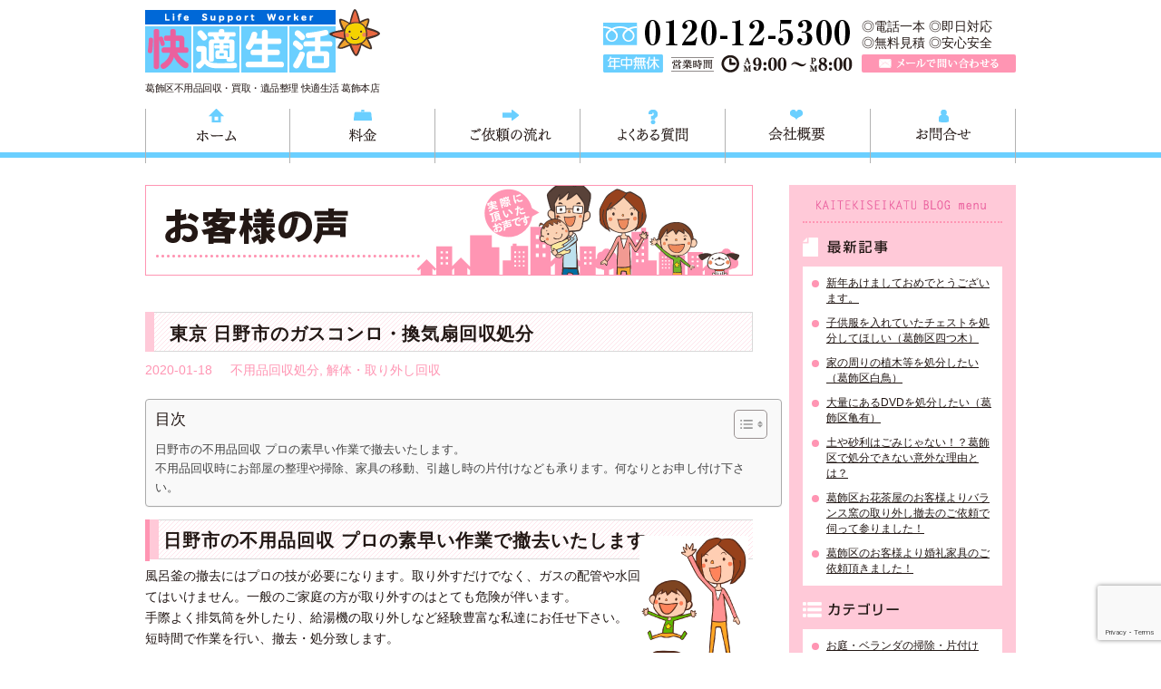

--- FILE ---
content_type: text/html; charset=UTF-8
request_url: https://k-seikatsu.jp/%E6%9D%B1%E4%BA%AC-%E6%97%A5%E9%87%8E%E5%B8%82%E3%81%AE%E3%82%AC%E3%82%B9%E3%82%B3%E3%83%B3%E3%83%AD%E3%83%BB%E6%8F%9B%E6%B0%97%E6%89%87%E5%9B%9E%E5%8F%8E%E5%87%A6%E5%88%86.html/
body_size: 12845
content:
<!DOCTYPE html>
<html lang="ja">
<head>
<meta charset="UTF-8">
<title>東京 日野市のガスコンロ・換気扇回収処分 | 葛飾区不用品回収処分 快適生活｜出張買取・引越し片付け・解体・遺品整理・リサイクル</title>
<meta name="author" content="快適生活・かいてきせいかつ・KAITEKISEIKATU">
<link rel="icon" href="<https://k-seikatsu.jp/wp/wp-content/themes/k-seikatsu_theme/images/common/favicon.ico"> 
<link rel="stylesheet" href="https://k-seikatsu.jp/wp/wp-content/themes/k-seikatsu_theme/style.css">
<link rel="stylesheet" href="https://k-seikatsu.jp/wp/wp-content/themes/k-seikatsu_theme/css/area.css">
<script src="https://k-seikatsu.jp/wp/wp-content/themes/k-seikatsu_theme/js/jquery-1.11.0.min.js"></script>
<script src="https://k-seikatsu.jp/wp/wp-content/themes/k-seikatsu_theme/js/common.js"></script>
<script>
  (function(i,s,o,g,r,a,m){i['GoogleAnalyticsObject']=r;i[r]=i[r]||function(){
  (i[r].q=i[r].q||[]).push(arguments)},i[r].l=1*new Date();a=s.createElement(o),
  m=s.getElementsByTagName(o)[0];a.async=1;a.src=g;m.parentNode.insertBefore(a,m)
  })(window,document,'script','//www.google-analytics.com/analytics.js','ga');

  ga('create', 'UA-56169340-1', 'auto');
  ga('send', 'pageview');
</script>
<!-- Google Tag Manager -->
<script>(function(w,d,s,l,i){w[l]=w[l]||[];w[l].push({'gtm.start':
new Date().getTime(),event:'gtm.js'});var f=d.getElementsByTagName(s)[0],
j=d.createElement(s),dl=l!='dataLayer'?'&l='+l:'';j.async=true;j.src=
'https://www.googletagmanager.com/gtm.js?id='+i+dl;f.parentNode.insertBefore(j,f);
})(window,document,'script','dataLayer','GTM-W34JB5GZ');</script>
<!-- End Google Tag Manager -->

<!-- All in One SEO Pack 3.3.4 によって Michael Torbert の Semper Fi Web Designob_start_detected [-1,-1] -->
<meta name="description"  content="日野市の不用品回収 プロの素早い作業で撤去いたします。風呂釜の撤去にはプロの技が必要になります。取り外すだけでなく、ガスの配管や水回りにも注意しなくてはいけません。一般のご家庭の方が取り外すのはとても危険が伴います。手際よく排気筒を外したり、給湯機の取り外しなど経験豊富な私達にお任せ下さい。短時間で作業を行い、撤去・処分致します。【 東京都日野市 】 の お客様より ガスコンロ・換気扇の回収処分 のご依頼を頂きました。＜お客様の声＞「 油汚れがだいぶひどいコンロと換気扇でしたが、嫌な顔せず引き受けてくれました。明るく爽やかなスタッフさんで不用品を気持ちよく処分することが出来ました。お世話になりました。」" />

<meta name="keywords"  content="換気扇処分,コンロ処分,不用品回収処分,解体・取り外し回収" />

<script type="application/ld+json" class="aioseop-schema">{"@context":"https://schema.org","@graph":[{"@type":"Organization","@id":"https://k-seikatsu.jp/#organization","url":"https://k-seikatsu.jp/","name":"\u845b\u98fe\u533a\u4e0d\u7528\u54c1\u56de\u53ce \u6771\u4eac\uff5c\u5feb\u9069\u751f\u6d3b \u845b\u98fe\uff5c\u4e0d\u7528\u54c1\u56de\u53ce/\u4e0d\u7528\u54c1\u51e6\u5206/\u4e0d\u7528\u54c1\u8cb7\u53d6/\u4e0d\u7528\u54c1\u30ea\u30b5\u30a4\u30af\u30eb/\u907a\u54c1\u6574\u7406/\u5f15\u8d8a\u3057\u7247\u4ed8\u3051","sameAs":[]},{"@type":"WebSite","@id":"https://k-seikatsu.jp/#website","url":"https://k-seikatsu.jp/","name":"\u845b\u98fe\u533a\u4e0d\u7528\u54c1\u56de\u53ce \u6771\u4eac\uff5c\u5feb\u9069\u751f\u6d3b \u845b\u98fe\uff5c\u4e0d\u7528\u54c1\u56de\u53ce/\u4e0d\u7528\u54c1\u51e6\u5206/\u4e0d\u7528\u54c1\u8cb7\u53d6/\u4e0d\u7528\u54c1\u30ea\u30b5\u30a4\u30af\u30eb/\u907a\u54c1\u6574\u7406/\u5f15\u8d8a\u3057\u7247\u4ed8\u3051","publisher":{"@id":"https://k-seikatsu.jp/#organization"}},{"@type":"WebPage","@id":"https://k-seikatsu.jp/%e6%9d%b1%e4%ba%ac-%e6%97%a5%e9%87%8e%e5%b8%82%e3%81%ae%e3%82%ac%e3%82%b9%e3%82%b3%e3%83%b3%e3%83%ad%e3%83%bb%e6%8f%9b%e6%b0%97%e6%89%87%e5%9b%9e%e5%8f%8e%e5%87%a6%e5%88%86.html/#webpage","url":"https://k-seikatsu.jp/%e6%9d%b1%e4%ba%ac-%e6%97%a5%e9%87%8e%e5%b8%82%e3%81%ae%e3%82%ac%e3%82%b9%e3%82%b3%e3%83%b3%e3%83%ad%e3%83%bb%e6%8f%9b%e6%b0%97%e6%89%87%e5%9b%9e%e5%8f%8e%e5%87%a6%e5%88%86.html/","inLanguage":"ja","name":"\u6771\u4eac \u65e5\u91ce\u5e02\u306e\u30ac\u30b9\u30b3\u30f3\u30ed\u30fb\u63db\u6c17\u6247\u56de\u53ce\u51e6\u5206","isPartOf":{"@id":"https://k-seikatsu.jp/#website"},"datePublished":"2020-01-18T03:03:09+09:00","dateModified":"2020-01-17T14:06:42+09:00","description":"\u65e5\u91ce\u5e02\u306e\u4e0d\u7528\u54c1\u56de\u53ce \u30d7\u30ed\u306e\u7d20\u65e9\u3044\u4f5c\u696d\u3067\u64a4\u53bb\u3044\u305f\u3057\u307e\u3059\u3002\u98a8\u5442\u91dc\u306e\u64a4\u53bb\u306b\u306f\u30d7\u30ed\u306e\u6280\u304c\u5fc5\u8981\u306b\u306a\u308a\u307e\u3059\u3002\u53d6\u308a\u5916\u3059\u3060\u3051\u3067\u306a\u304f\u3001\u30ac\u30b9\u306e\u914d\u7ba1\u3084\u6c34\u56de\u308a\u306b\u3082\u6ce8\u610f\u3057\u306a\u304f\u3066\u306f\u3044\u3051\u307e\u305b\u3093\u3002\u4e00\u822c\u306e\u3054\u5bb6\u5ead\u306e\u65b9\u304c\u53d6\u308a\u5916\u3059\u306e\u306f\u3068\u3066\u3082\u5371\u967a\u304c\u4f34\u3044\u307e\u3059\u3002\u624b\u969b\u3088\u304f\u6392\u6c17\u7b52\u3092\u5916\u3057\u305f\u308a\u3001\u7d66\u6e6f\u6a5f\u306e\u53d6\u308a\u5916\u3057\u306a\u3069\u7d4c\u9a13\u8c4a\u5bcc\u306a\u79c1\u9054\u306b\u304a\u4efb\u305b\u4e0b\u3055\u3044\u3002\u77ed\u6642\u9593\u3067\u4f5c\u696d\u3092\u884c\u3044\u3001\u64a4\u53bb\u30fb\u51e6\u5206\u81f4\u3057\u307e\u3059\u3002\u3010 \u6771\u4eac\u90fd\u65e5\u91ce\u5e02 \u3011\u00a0\u306e \u304a\u5ba2\u69d8\u3088\u308a\u00a0\u30ac\u30b9\u30b3\u30f3\u30ed\u30fb\u63db\u6c17\u6247\u306e\u56de\u53ce\u51e6\u5206\u00a0\u306e\u3054\u4f9d\u983c\u3092\u9802\u304d\u307e\u3057\u305f\u3002\uff1c\u304a\u5ba2\u69d8\u306e\u58f0\uff1e\u300c \u6cb9\u6c5a\u308c\u304c\u3060\u3044\u3076\u3072\u3069\u3044\u30b3\u30f3\u30ed\u3068\u63db\u6c17\u6247\u3067\u3057\u305f\u304c\u3001\u5acc\u306a\u9854\u305b\u305a\u5f15\u304d\u53d7\u3051\u3066\u304f\u308c\u307e\u3057\u305f\u3002\u660e\u308b\u304f\u723d\u3084\u304b\u306a\u30b9\u30bf\u30c3\u30d5\u3055\u3093\u3067\u4e0d\u7528\u54c1\u3092\u6c17\u6301\u3061\u3088\u304f\u51e6\u5206\u3059\u308b\u3053\u3068\u304c\u51fa\u6765\u307e\u3057\u305f\u3002\u304a\u4e16\u8a71\u306b\u306a\u308a\u307e\u3057\u305f\u3002\u300d"},{"@type":"Article","@id":"https://k-seikatsu.jp/%e6%9d%b1%e4%ba%ac-%e6%97%a5%e9%87%8e%e5%b8%82%e3%81%ae%e3%82%ac%e3%82%b9%e3%82%b3%e3%83%b3%e3%83%ad%e3%83%bb%e6%8f%9b%e6%b0%97%e6%89%87%e5%9b%9e%e5%8f%8e%e5%87%a6%e5%88%86.html/#article","isPartOf":{"@id":"https://k-seikatsu.jp/%e6%9d%b1%e4%ba%ac-%e6%97%a5%e9%87%8e%e5%b8%82%e3%81%ae%e3%82%ac%e3%82%b9%e3%82%b3%e3%83%b3%e3%83%ad%e3%83%bb%e6%8f%9b%e6%b0%97%e6%89%87%e5%9b%9e%e5%8f%8e%e5%87%a6%e5%88%86.html/#webpage"},"author":{"@id":"https://k-seikatsu.jp/author/kaiteki/#author"},"headline":"\u6771\u4eac \u65e5\u91ce\u5e02\u306e\u30ac\u30b9\u30b3\u30f3\u30ed\u30fb\u63db\u6c17\u6247\u56de\u53ce\u51e6\u5206","datePublished":"2020-01-18T03:03:09+09:00","dateModified":"2020-01-17T14:06:42+09:00","commentCount":0,"mainEntityOfPage":{"@id":"https://k-seikatsu.jp/%e6%9d%b1%e4%ba%ac-%e6%97%a5%e9%87%8e%e5%b8%82%e3%81%ae%e3%82%ac%e3%82%b9%e3%82%b3%e3%83%b3%e3%83%ad%e3%83%bb%e6%8f%9b%e6%b0%97%e6%89%87%e5%9b%9e%e5%8f%8e%e5%87%a6%e5%88%86.html/#webpage"},"publisher":{"@id":"https://k-seikatsu.jp/#organization"},"articleSection":"\u4e0d\u7528\u54c1\u56de\u53ce\u51e6\u5206, \u89e3\u4f53\u30fb\u53d6\u308a\u5916\u3057\u56de\u53ce"},{"@type":"Person","@id":"https://k-seikatsu.jp/author/kaiteki/#author","name":"\u5feb\u9069 \u751f\u6d3b","sameAs":[],"image":{"@type":"ImageObject","@id":"https://k-seikatsu.jp/#personlogo","url":"https://secure.gravatar.com/avatar/767bb9562686a50940821b852e464a84?s=96&d=mm&r=g","width":96,"height":96,"caption":"\u5feb\u9069 \u751f\u6d3b"}}]}</script>
<link rel="canonical" href="https://k-seikatsu.jp/東京-日野市のガスコンロ・換気扇回収処分.html/" />
<meta property="og:type" content="article" />
<meta property="og:title" content="東京 日野市のガスコンロ・換気扇回収処分 | 葛飾区不用品回収処分 快適生活｜出張買取・引越し片付け・解体・遺品整理・リサイクル" />
<meta property="og:description" content="日野市の不用品回収 プロの素早い作業で撤去いたします。風呂釜の撤去にはプロの技が必要になります。取り外すだけでなく、ガスの配管や水回りにも注意しなくてはいけません。一般のご家庭の方が取り外すのはとても危険が伴います。手際よく排気筒を外したり、給湯機の取り外しなど経験豊富な私達にお任せ下さい。短時間で作業を行い、撤去・処分致します。【 東京都日野市 】 の お客様より ガスコンロ・換気扇の回収処分 のご依頼を頂きました。＜お客様の声＞「 油汚れがだいぶひどいコンロと換気扇でしたが、嫌な顔せず引き受けてくれました。明るく爽やかなスタッフさんで不用品を気持ちよく処分することが出来ました。お世話になりました。」" />
<meta property="og:url" content="https://k-seikatsu.jp/東京-日野市のガスコンロ・換気扇回収処分.html/" />
<meta property="og:site_name" content="葛飾区不用品回収 東京｜快適生活 葛飾｜不用品回収/不用品処分/不用品買取/不用品リサイクル/遺品整理/引越し片付け" />
<meta property="og:image" content="https://k-seikatsu-jp.check-xserver.jp/wp/wp-content/uploads/2019/02/Kite017.jpg" />
<meta property="article:published_time" content="2020-01-18T03:03:09Z" />
<meta property="article:modified_time" content="2020-01-17T14:06:42Z" />
<meta property="og:image:secure_url" content="https://k-seikatsu-jp.check-xserver.jp/wp/wp-content/uploads/2019/02/Kite017.jpg" />
<meta name="twitter:card" content="summary" />
<meta name="twitter:title" content="東京 日野市のガスコンロ・換気扇回収処分 | 葛飾区不用品回収処分 快適生活｜出張買取・引越し片付け・解体・遺品整理・リサイクル" />
<meta name="twitter:description" content="日野市の不用品回収 プロの素早い作業で撤去いたします。風呂釜の撤去にはプロの技が必要になります。取り外すだけでなく、ガスの配管や水回りにも注意しなくてはいけません。一般のご家庭の方が取り外すのはとても危険が伴います。手際よく排気筒を外したり、給湯機の取り外しなど経験豊富な私達にお任せ下さい。短時間で作業を行い、撤去・処分致します。【 東京都日野市 】 の お客様より ガスコンロ・換気扇の回収処分 のご依頼を頂きました。＜お客様の声＞「 油汚れがだいぶひどいコンロと換気扇でしたが、嫌な顔せず引き受けてくれました。明るく爽やかなスタッフさんで不用品を気持ちよく処分することが出来ました。お世話になりました。」" />
<meta name="twitter:image" content="https://k-seikatsu-jp.check-xserver.jp/wp/wp-content/uploads/2019/02/Kite017.jpg" />
<!-- All in One SEO Pack -->
<link rel='dns-prefetch' href='//www.google.com' />
<link rel='dns-prefetch' href='//secure.gravatar.com' />
<link rel='dns-prefetch' href='//s.w.org' />
		<script type="text/javascript">
			window._wpemojiSettings = {"baseUrl":"https:\/\/s.w.org\/images\/core\/emoji\/12.0.0-1\/72x72\/","ext":".png","svgUrl":"https:\/\/s.w.org\/images\/core\/emoji\/12.0.0-1\/svg\/","svgExt":".svg","source":{"concatemoji":"https:\/\/k-seikatsu.jp\/wp\/wp-includes\/js\/wp-emoji-release.min.js?ver=5.4.18"}};
			/*! This file is auto-generated */
			!function(e,a,t){var n,r,o,i=a.createElement("canvas"),p=i.getContext&&i.getContext("2d");function s(e,t){var a=String.fromCharCode;p.clearRect(0,0,i.width,i.height),p.fillText(a.apply(this,e),0,0);e=i.toDataURL();return p.clearRect(0,0,i.width,i.height),p.fillText(a.apply(this,t),0,0),e===i.toDataURL()}function c(e){var t=a.createElement("script");t.src=e,t.defer=t.type="text/javascript",a.getElementsByTagName("head")[0].appendChild(t)}for(o=Array("flag","emoji"),t.supports={everything:!0,everythingExceptFlag:!0},r=0;r<o.length;r++)t.supports[o[r]]=function(e){if(!p||!p.fillText)return!1;switch(p.textBaseline="top",p.font="600 32px Arial",e){case"flag":return s([127987,65039,8205,9895,65039],[127987,65039,8203,9895,65039])?!1:!s([55356,56826,55356,56819],[55356,56826,8203,55356,56819])&&!s([55356,57332,56128,56423,56128,56418,56128,56421,56128,56430,56128,56423,56128,56447],[55356,57332,8203,56128,56423,8203,56128,56418,8203,56128,56421,8203,56128,56430,8203,56128,56423,8203,56128,56447]);case"emoji":return!s([55357,56424,55356,57342,8205,55358,56605,8205,55357,56424,55356,57340],[55357,56424,55356,57342,8203,55358,56605,8203,55357,56424,55356,57340])}return!1}(o[r]),t.supports.everything=t.supports.everything&&t.supports[o[r]],"flag"!==o[r]&&(t.supports.everythingExceptFlag=t.supports.everythingExceptFlag&&t.supports[o[r]]);t.supports.everythingExceptFlag=t.supports.everythingExceptFlag&&!t.supports.flag,t.DOMReady=!1,t.readyCallback=function(){t.DOMReady=!0},t.supports.everything||(n=function(){t.readyCallback()},a.addEventListener?(a.addEventListener("DOMContentLoaded",n,!1),e.addEventListener("load",n,!1)):(e.attachEvent("onload",n),a.attachEvent("onreadystatechange",function(){"complete"===a.readyState&&t.readyCallback()})),(n=t.source||{}).concatemoji?c(n.concatemoji):n.wpemoji&&n.twemoji&&(c(n.twemoji),c(n.wpemoji)))}(window,document,window._wpemojiSettings);
		</script>
		<style type="text/css">
img.wp-smiley,
img.emoji {
	display: inline !important;
	border: none !important;
	box-shadow: none !important;
	height: 1em !important;
	width: 1em !important;
	margin: 0 .07em !important;
	vertical-align: -0.1em !important;
	background: none !important;
	padding: 0 !important;
}
</style>
	<link rel='stylesheet' id='wp-block-library-css'  href='https://k-seikatsu.jp/wp/wp-includes/css/dist/block-library/style.min.css?ver=5.4.18' type='text/css' media='all' />
<style id='wp-block-library-inline-css' type='text/css'>
.has-text-align-justify{text-align:justify;}
</style>
<link rel='stylesheet' id='contact-form-7-css'  href='https://k-seikatsu.jp/wp/wp-content/plugins/contact-form-7/includes/css/styles.css?ver=5.1.6' type='text/css' media='all' />
<link rel='stylesheet' id='ez-toc-css'  href='https://k-seikatsu.jp/wp/wp-content/plugins/easy-table-of-contents/assets/css/screen.min.css?ver=2.0.69.1' type='text/css' media='all' />
<style id='ez-toc-inline-css' type='text/css'>
div#ez-toc-container .ez-toc-title {font-size: 120%;}div#ez-toc-container .ez-toc-title {font-weight: 500;}div#ez-toc-container ul li {font-size: 95%;}div#ez-toc-container ul li {font-weight: 500;}div#ez-toc-container nav ul ul li {font-size: 90%;}div#ez-toc-container {width: 100%;}
.ez-toc-container-direction {direction: ltr;}.ez-toc-counter ul {direction: ltr;counter-reset: item ;}.ez-toc-counter nav ul li a::before {content: counter(item, numeric) '. ';margin-right: .2em; counter-increment: item;flex-grow: 0;flex-shrink: 0;float: left; min-width: 15px;width: auto;}.ez-toc-widget-direction {direction: ltr;}.ez-toc-widget-container ul {direction: ltr;counter-reset: item ;}.ez-toc-widget-container nav ul li a::before {content: counter(item, numeric) '. ';margin-right: .2em; counter-increment: item;flex-grow: 0;flex-shrink: 0;float: left; min-width: 15px;width: auto;}
</style>
<link rel='stylesheet' id='jetpack_css-css'  href='https://k-seikatsu.jp/wp/wp-content/plugins/jetpack/css/jetpack.css?ver=8.1.4' type='text/css' media='all' />
<script type='text/javascript' src='https://k-seikatsu.jp/wp/wp-includes/js/jquery/jquery.js?ver=1.12.4-wp'></script>
<script type='text/javascript' src='https://k-seikatsu.jp/wp/wp-includes/js/jquery/jquery-migrate.min.js?ver=1.4.1'></script>
<link rel='https://api.w.org/' href='https://k-seikatsu.jp/wp-json/' />
<link rel="EditURI" type="application/rsd+xml" title="RSD" href="https://k-seikatsu.jp/wp/xmlrpc.php?rsd" />
<link rel="wlwmanifest" type="application/wlwmanifest+xml" href="https://k-seikatsu.jp/wp/wp-includes/wlwmanifest.xml" /> 
<link rel='prev' title='東京 足立区の炊飯器・電気ポット回収処分' href='https://k-seikatsu.jp/%e6%9d%b1%e4%ba%ac-%e8%b6%b3%e7%ab%8b%e5%8c%ba%e3%81%ae%e7%82%8a%e9%a3%af%e5%99%a8%e3%83%bb%e9%9b%bb%e6%b0%97%e3%83%9d%e3%83%83%e3%83%88%e5%9b%9e%e5%8f%8e%e5%87%a6%e5%88%86.html/' />
<link rel='next' title='東京 北区の剪定枝・植木鉢回収処分' href='https://k-seikatsu.jp/%e6%9d%b1%e4%ba%ac-%e5%8c%97%e5%8c%ba%e3%81%ae%e5%89%aa%e5%ae%9a%e6%9e%9d%e3%83%bb%e6%a4%8d%e6%9c%a8%e9%89%a2%e5%9b%9e%e5%8f%8e%e5%87%a6%e5%88%86.html/' />
<meta name="generator" content="WordPress 5.4.18" />
<link rel='shortlink' href='https://wp.me/p5Szlz-1lX' />
<link rel="alternate" type="application/json+oembed" href="https://k-seikatsu.jp/wp-json/oembed/1.0/embed?url=https%3A%2F%2Fk-seikatsu.jp%2F%25e6%259d%25b1%25e4%25ba%25ac-%25e6%2597%25a5%25e9%2587%258e%25e5%25b8%2582%25e3%2581%25ae%25e3%2582%25ac%25e3%2582%25b9%25e3%2582%25b3%25e3%2583%25b3%25e3%2583%25ad%25e3%2583%25bb%25e6%258f%259b%25e6%25b0%2597%25e6%2589%2587%25e5%259b%259e%25e5%258f%258e%25e5%2587%25a6%25e5%2588%2586.html%2F" />
<link rel="alternate" type="text/xml+oembed" href="https://k-seikatsu.jp/wp-json/oembed/1.0/embed?url=https%3A%2F%2Fk-seikatsu.jp%2F%25e6%259d%25b1%25e4%25ba%25ac-%25e6%2597%25a5%25e9%2587%258e%25e5%25b8%2582%25e3%2581%25ae%25e3%2582%25ac%25e3%2582%25b9%25e3%2582%25b3%25e3%2583%25b3%25e3%2583%25ad%25e3%2583%25bb%25e6%258f%259b%25e6%25b0%2597%25e6%2589%2587%25e5%259b%259e%25e5%258f%258e%25e5%2587%25a6%25e5%2588%2586.html%2F&#038;format=xml" />

<link rel='dns-prefetch' href='//v0.wordpress.com'/>
<style type='text/css'>img#wpstats{display:none}</style></head>
<body data-rsssl=1>
	<!-- Google Tag Manager (noscript) -->
<noscript><iframe src="https://www.googletagmanager.com/ns.html?id=GTM-W34JB5GZ"
height="0" width="0" style="display:none;visibility:hidden"></iframe></noscript>
<!-- End Google Tag Manager (noscript) -->
	<div id="wrapper">
		<!--ヘッダーエリア-->
		<header id="header">
			<h1 id="logo"><a href="https://k-seikatsu.jp">東京都葛飾区不用品回収・粗大ごみ回収 快適生活 葛飾は、不用品回収快適生活グループの葛飾本店です。葛飾区の不用品・粗大ごみ回収から、不用品の買取リサイクル、東京都内の遺品整理、東京都の引越しや移転、処理困難物の回収まで、ごみのお困り事解決致します。</a></h1>
			<p>葛飾区不用品回収・買取・遺品整理 快適生活 葛飾本店</p>
			
			<div id="hd_contact">
				<p id="hd_tel">TEL 0120-757-161（年中無休）営業時間AM9:00～PM8:00</p>
				<div>
					<p>◎電話一本  ◎即日対応<br>◎無料見積  ◎安心安全</p>
					<p id="hd_mail"><a href="https://k-seikatsu.jp/contact.html">メールで問い合わせる</a></p>
				</div>
			</div>
		</header>
		
		<nav id="gnav">
			<ul>
				<li><a href="https://k-seikatsu.jp" id="menu01">ホーム</a></li>
				<li><a href="https://k-seikatsu.jp/price.html" id="menu02">料金</a></li>
				<li><a href="https://k-seikatsu.jp/flow.html" id="menu03">ご依頼の流れ</a></li>
				<li><a href="https://k-seikatsu.jp/faq.html" id="menu04">よくある質問</a></li>
				<li><a href="https://k-seikatsu.jp/company.html" id="menu05">会社概要</a></li>
				<li><a href="https://k-seikatsu.jp/contact.html" id="menu06">お問合せ</a></li>
			</ul>
		</nav>
		<!--ヘッダーエリア ここまで-->				
		<!--コンテンツエリア-->
		<div id="content">		
			<div id="main" class="vc">
				<section>
					<h1 class="mb40"><img src="https://k-seikatsu.jp/wp/wp-content/themes/k-seikatsu_theme/voice/images/main_title.png" alt="お客様の声"></h1>
				
										<article class="vc_post">
						<header class="vc_hd">
							<h2 class="title">東京 日野市のガスコンロ・換気扇回収処分</h2>
							<p class="vc_info"><span>2020-01-18</span><span><a href="https://k-seikatsu.jp/category/service1/" rel="category tag">不用品回収処分</a>, <a href="https://k-seikatsu.jp/category/service5/" rel="category tag">解体・取り外し回収</a></span></p>
						</header>
						
						<div class="vc_cont">
							<div class="sec last_contents">
<div id="ez-toc-container" class="ez-toc-v2_0_69_1 counter-hierarchy ez-toc-counter ez-toc-grey ez-toc-container-direction">
<div class="ez-toc-title-container">
<p class="ez-toc-title " >目次</p>
<span class="ez-toc-title-toggle"><a href="#" class="ez-toc-pull-right ez-toc-btn ez-toc-btn-xs ez-toc-btn-default ez-toc-toggle" aria-label="Toggle Table of Content"><span class="ez-toc-js-icon-con"><span class=""><span class="eztoc-hide" style="display:none;">Toggle</span><span class="ez-toc-icon-toggle-span"><svg style="fill: #999;color:#999" xmlns="http://www.w3.org/2000/svg" class="list-377408" width="20px" height="20px" viewBox="0 0 24 24" fill="none"><path d="M6 6H4v2h2V6zm14 0H8v2h12V6zM4 11h2v2H4v-2zm16 0H8v2h12v-2zM4 16h2v2H4v-2zm16 0H8v2h12v-2z" fill="currentColor"></path></svg><svg style="fill: #999;color:#999" class="arrow-unsorted-368013" xmlns="http://www.w3.org/2000/svg" width="10px" height="10px" viewBox="0 0 24 24" version="1.2" baseProfile="tiny"><path d="M18.2 9.3l-6.2-6.3-6.2 6.3c-.2.2-.3.4-.3.7s.1.5.3.7c.2.2.4.3.7.3h11c.3 0 .5-.1.7-.3.2-.2.3-.5.3-.7s-.1-.5-.3-.7zM5.8 14.7l6.2 6.3 6.2-6.3c.2-.2.3-.5.3-.7s-.1-.5-.3-.7c-.2-.2-.4-.3-.7-.3h-11c-.3 0-.5.1-.7.3-.2.2-.3.5-.3.7s.1.5.3.7z"/></svg></span></span></span></a></span></div>
<nav><ul class='ez-toc-list ez-toc-list-level-1 ' ><li class='ez-toc-page-1 ez-toc-heading-level-3'><a class="ez-toc-link ez-toc-heading-1" href="#%E6%97%A5%E9%87%8E%E5%B8%82%E3%81%AE%E4%B8%8D%E7%94%A8%E5%93%81%E5%9B%9E%E5%8F%8E_%E3%83%97%E3%83%AD%E3%81%AE%E7%B4%A0%E6%97%A9%E3%81%84%E4%BD%9C%E6%A5%AD%E3%81%A7%E6%92%A4%E5%8E%BB%E3%81%84%E3%81%9F%E3%81%97%E3%81%BE%E3%81%99%E3%80%82" title="日野市の不用品回収 プロの素早い作業で撤去いたします。">日野市の不用品回収 プロの素早い作業で撤去いたします。</a></li><li class='ez-toc-page-1 ez-toc-heading-level-3'><a class="ez-toc-link ez-toc-heading-2" href="#%E4%B8%8D%E7%94%A8%E5%93%81%E5%9B%9E%E5%8F%8E%E6%99%82%E3%81%AB%E3%81%8A%E9%83%A8%E5%B1%8B%E3%81%AE%E6%95%B4%E7%90%86%E3%82%84%E6%8E%83%E9%99%A4%E3%80%81%E5%AE%B6%E5%85%B7%E3%81%AE%E7%A7%BB%E5%8B%95%E3%80%81%E5%BC%95%E8%B6%8A%E3%81%97%E6%99%82%E3%81%AE%E7%89%87%E4%BB%98%E3%81%91%E3%81%AA%E3%81%A9%E3%82%82%E6%89%BF%E3%82%8A%E3%81%BE%E3%81%99%E3%80%82%E4%BD%95%E3%81%AA%E3%82%8A%E3%81%A8%E3%81%8A%E7%94%B3%E3%81%97%E4%BB%98%E3%81%91%E4%B8%8B%E3%81%95%E3%81%84%E3%80%82" title="不用品回収時にお部屋の整理や掃除、家具の移動、引越し時の片付けなども承ります。何なりとお申し付け下さい。">不用品回収時にお部屋の整理や掃除、家具の移動、引越し時の片付けなども承ります。何なりとお申し付け下さい。</a></li></ul></nav></div>
<h3 class="title"><span class="ez-toc-section" id="%E6%97%A5%E9%87%8E%E5%B8%82%E3%81%AE%E4%B8%8D%E7%94%A8%E5%93%81%E5%9B%9E%E5%8F%8E_%E3%83%97%E3%83%AD%E3%81%AE%E7%B4%A0%E6%97%A9%E3%81%84%E4%BD%9C%E6%A5%AD%E3%81%A7%E6%92%A4%E5%8E%BB%E3%81%84%E3%81%9F%E3%81%97%E3%81%BE%E3%81%99%E3%80%82"></span>日野市の不用品回収 プロの素早い作業で撤去いたします。<span class="ez-toc-section-end"></span></h3>
<p>風呂釜の撤去にはプロの技が必要になります。取り外すだけでなく、ガスの配管や水回りにも注意しなくてはいけません。一般のご家庭の方が取り外すのはとても危険が伴います。<br />
手際よく排気筒を外したり、給湯機の取り外しなど経験豊富な私達にお任せ下さい。<br />
短時間で作業を行い、撤去・処分致します。</p>
</div>
<p>&nbsp;</p>
<p><img class="size-full wp-image-281 aligncenter" src="https://k-seikatsu.jp//wp/wp-content/uploads/2014/12/NCM_0165-225x300.jpg" alt="" width="225" height="300" /></p>
<p>&nbsp;</p>
<p><img class="alignleft" src="https://k-seikatsu.jp//wp/wp-content/themes/k-seikatsu_theme/voice/images/main_title.png" alt="お客様の声" width="100%" /></p>
<p><strong>【 東京都日野市 】</strong> の お客様より <strong>ガスコンロ・換気扇の回収処分</strong> のご依頼を頂きました。</p>
<p>&nbsp;</p>
<p><span style="color: #0000ff;">＜お客様の声＞</span></p>
<p><span style="color: #0000ff;">「 油汚れがだいぶひどいコンロと換気扇でしたが、嫌な顔せず引き受けてくれました。明るく爽やかなスタッフさんで不用品を気持ちよく処分することが出来ました。お世話になりました。」</span></p>
<p>&nbsp;</p>
<p>&nbsp;</p>
<p><span style="color: #800080; background-color: #ff99cc;"><strong>快適生活</strong></span>では <span style="color: #800080;"><strong>浴槽・風呂釜・湯沸かし器・給湯器</strong>・<strong>エアコン・ガスヒーター・水周りシンク・ガスコンロ</strong></span>など、建物に付属設置されている 家庭用・事業用の 備え付け機器 や</p>
<p>&nbsp;</p>
<p><span style="color: #800080;"><strong>ベッド・二段ベッド・AVボード・チェスト・スチールラック・メタルラック・ローボード・TV台・衣装ラック・スチール棚・商品陳列ケース</strong></span>など、組み立て式の大型家具の</p>
<p>&nbsp;</p>
<p><span style="color: #800080;"><strong>解体・取り外しから、回収・搬出・処分 及び 買取・リサイクル</strong></span>を行っております。</p>
<p>&nbsp;</p>
<h3><span class="ez-toc-section" id="%E4%B8%8D%E7%94%A8%E5%93%81%E5%9B%9E%E5%8F%8E%E6%99%82%E3%81%AB%E3%81%8A%E9%83%A8%E5%B1%8B%E3%81%AE%E6%95%B4%E7%90%86%E3%82%84%E6%8E%83%E9%99%A4%E3%80%81%E5%AE%B6%E5%85%B7%E3%81%AE%E7%A7%BB%E5%8B%95%E3%80%81%E5%BC%95%E8%B6%8A%E3%81%97%E6%99%82%E3%81%AE%E7%89%87%E4%BB%98%E3%81%91%E3%81%AA%E3%81%A9%E3%82%82%E6%89%BF%E3%82%8A%E3%81%BE%E3%81%99%E3%80%82%E4%BD%95%E3%81%AA%E3%82%8A%E3%81%A8%E3%81%8A%E7%94%B3%E3%81%97%E4%BB%98%E3%81%91%E4%B8%8B%E3%81%95%E3%81%84%E3%80%82"></span><strong><span style="font-size: medium; color: #000000;">不用品回収時にお部屋の整理や掃除、家具の移動、引越し時の片付けなども承ります。何なりとお申し付け下さい。</span></strong><span class="ez-toc-section-end"></span></h3>
<p>&nbsp;</p>
<p><strong>※時間外（夜間）でも対応致します。日中にご依頼できない方もまずはご相談下さい。</strong></p>
<p><strong>※365日年中無休で、急ぎのご依頼・日時指定も可能です。</strong></p>
<p><strong>※買取は査定だけでもOK。持込ではなく出張見積りを致します。</strong></p>
<p><strong>※建物丸ごと一軒から、おひとつだけの不用品まで対応させて頂きます。</strong></p>
<p><strong>※女性の方もご安心。細かな気配りと専門知識を持ったスタッフがお伺い致します。</strong></p>
<p><strong>※処分・回収・買取り、見積り額に追加料金がかかることは一切ございません。</strong></p>
<p><strong>※英語とタガログ語のできるスタッフもいます。　お気軽にお電話ください。</strong></p>
						</div>
						<div class="mytube">
							<iframe width="100%" height="400" src="https://www.youtube.com/embed/AxTJYtkyOHs" frameborder="0" allowfullscreen></iframe>
						</div>
					</article>
					
					<div id="next" class="clearfix">
						<span class="fleft">&laquo; <a href="https://k-seikatsu.jp/%e6%9d%b1%e4%ba%ac-%e8%b6%b3%e7%ab%8b%e5%8c%ba%e3%81%ae%e7%82%8a%e9%a3%af%e5%99%a8%e3%83%bb%e9%9b%bb%e6%b0%97%e3%83%9d%e3%83%83%e3%83%88%e5%9b%9e%e5%8f%8e%e5%87%a6%e5%88%86.html/" rel="prev">東京 足立区の炊飯器・電気ポット回収処分</a></span>
						<span class="fright"><a href="https://k-seikatsu.jp/%e6%9d%b1%e4%ba%ac-%e5%8c%97%e5%8c%ba%e3%81%ae%e5%89%aa%e5%ae%9a%e6%9e%9d%e3%83%bb%e6%a4%8d%e6%9c%a8%e9%89%a2%e5%9b%9e%e5%8f%8e%e5%87%a6%e5%88%86.html/" rel="next">東京 北区の剪定枝・植木鉢回収処分</a> &raquo;</span>
					</div>
									</section>
				
				<p id="ct_bnr"><a href="https://k-seikatsu.jp/contact.html" class="highlight"><img src="https://k-seikatsu.jp/wp/wp-content/themes/k-seikatsu_theme/images/common/ct_btn.png" alt="メールでのご相談・問合せ"></a></p>			</div>
			<div id="sidebar">
	<section id="vnav">
		<h2>KAITEKISEIKATU BLOG menu</h2>
			<h3 id="vnav_title01">最新記事</h3>
			<ul>
								<li><a href="https://k-seikatsu.jp/%e6%96%b0%e5%b9%b4%e3%81%82%e3%81%91%e3%81%be%e3%81%97%e3%81%a6%e3%81%8a%e3%82%81%e3%81%a7%e3%81%a8%e3%81%86%e3%81%94%e3%81%96%e3%81%84%e3%81%be%e3%81%99%e3%80%82.html/">新年あけましておめでとうございます。</a></li>
								<li><a href="https://k-seikatsu.jp/%e5%ad%90%e4%be%9b%e6%9c%8d%e3%82%92%e5%85%a5%e3%82%8c%e3%81%a6%e3%81%84%e3%81%9f%e3%83%81%e3%82%a7%e3%82%b9%e3%83%88%e3%82%92%e5%87%a6%e5%88%86%e3%81%97%e3%81%a6%e3%81%bb%e3%81%97%e3%81%84%ef%bc%88.html/">子供服を入れていたチェストを処分してほしい（葛飾区四つ木）</a></li>
								<li><a href="https://k-seikatsu.jp/%e5%ae%b6%e3%81%ae%e5%91%a8%e3%82%8a%e3%81%ae%e6%a4%8d%e6%9c%a8%e7%ad%89%e3%82%92%e5%87%a6%e5%88%86%e3%81%97%e3%81%9f%e3%81%84%ef%bc%88%e8%91%9b%e9%a3%be%e5%8c%ba%e7%99%bd%e9%b3%a5%ef%bc%89.html/">家の周りの植木等を処分したい（葛飾区白鳥）</a></li>
								<li><a href="https://k-seikatsu.jp/%e5%a4%a7%e9%87%8f%e3%81%ab%e3%81%82%e3%82%8bdvd%e3%82%92%e5%87%a6%e5%88%86%e3%81%97%e3%81%9f%e3%81%84%ef%bc%88%e8%91%9b%e9%a3%be%e5%8c%ba%e4%ba%80%e6%9c%89%ef%bc%89.html/">大量にあるDVDを処分したい（葛飾区亀有）</a></li>
								<li><a href="https://k-seikatsu.jp/%e5%9c%9f%e3%82%84%e7%a0%82%e5%88%a9%e3%81%af%e3%81%94%e3%81%bf%e3%81%98%e3%82%83%e3%81%aa%e3%81%84%ef%bc%81%ef%bc%9f%e8%91%9b%e9%a3%be%e5%8c%ba%e3%81%a7%e5%87%a6%e5%88%86%e3%81%a7%e3%81%8d%e3%81%aa.html/">土や砂利はごみじゃない！？葛飾区で処分できない意外な理由とは？</a></li>
								<li><a href="https://k-seikatsu.jp/%e8%91%9b%e9%a3%be%e5%8c%ba%e3%81%8a%e8%8a%b1%e8%8c%b6%e5%b1%8b%e3%81%ae%e3%81%8a%e5%ae%a2%e6%a7%98%e3%82%88%e3%82%8a%e3%83%90%e3%83%a9%e3%83%b3%e3%82%b9%e7%aa%af%e3%81%ae%e5%8f%96%e3%82%8a%e5%a4%96.html/">葛飾区お花茶屋のお客様よりバランス窯の取り外し撤去のご依頼で伺って参りました！</a></li>
								<li><a href="https://k-seikatsu.jp/%e8%91%9b%e9%a3%be%e5%8c%ba%e3%81%ae%e3%81%8a%e5%ae%a2%e6%a7%98%e3%82%88%e3%82%8a%e5%a9%9a%e7%a4%bc%e5%ae%b6%e5%85%b7%e3%81%ae%e3%81%94%e4%be%9d%e9%a0%bc%e9%a0%82%e3%81%8d%e3%81%be%e3%81%97%e3%81%9f.html/">葛飾区のお客様より婚礼家具のご依頼頂きました！</a></li>
							</ul>
			
			<h3 id="vnav_title02">カテゴリー</h3>
			<ul>
					<li class="cat-item cat-item-41"><a href="https://k-seikatsu.jp/category/%e3%81%8a%e5%ba%ad%e3%83%bb%e3%83%99%e3%83%a9%e3%83%b3%e3%83%80%e3%81%ae%e6%8e%83%e9%99%a4%e3%83%bb%e7%89%87%e4%bb%98%e3%81%91/">お庭・ベランダの掃除・片付け</a>
</li>
	<li class="cat-item cat-item-17"><a href="https://k-seikatsu.jp/category/%e3%81%95%e3%81%84%e3%81%9f%e3%81%be%e5%b8%82%e4%b8%8d%e7%94%a8%e5%93%81%e5%87%a6%e5%88%86/">さいたま市不用品処分</a>
</li>
	<li class="cat-item cat-item-35"><a href="https://k-seikatsu.jp/category/%e3%82%ac%e3%82%b9%e5%8f%b0%e5%87%a6%e5%88%86/">ガス台処分</a>
</li>
	<li class="cat-item cat-item-36"><a href="https://k-seikatsu.jp/category/%e3%82%bd%e3%83%95%e3%82%a1%e5%87%a6%e5%88%86/">ソファ処分</a>
</li>
	<li class="cat-item cat-item-37"><a href="https://k-seikatsu.jp/category/%e3%82%bd%e3%83%95%e3%82%a1%e5%9b%9e%e5%8f%8e%e3%83%bb%e5%87%a6%e5%88%86/">ソファ回収・処分</a>
</li>
	<li class="cat-item cat-item-38"><a href="https://k-seikatsu.jp/category/%e3%82%bf%e3%83%b3%e3%82%b9%e5%9b%9e%e5%8f%8e%e3%83%bb%e5%87%a6%e5%88%86/">タンス回収・処分</a>
</li>
	<li class="cat-item cat-item-28"><a href="https://k-seikatsu.jp/category/%e3%83%99%e3%83%83%e3%83%89%e5%87%a6%e5%88%86/">ベッド処分</a>
</li>
	<li class="cat-item cat-item-29"><a href="https://k-seikatsu.jp/category/%e3%83%9e%e3%83%83%e3%83%88%e3%83%ac%e3%82%b9%e5%87%a6%e5%88%86/">マットレス処分</a>
</li>
	<li class="cat-item cat-item-30"><a href="https://k-seikatsu.jp/category/%e3%83%ad%e3%83%95%e3%83%88%e3%83%99%e3%83%83%e3%83%89%e5%87%a6%e5%88%86/">ロフトベッド処分</a>
</li>
	<li class="cat-item cat-item-1"><a href="https://k-seikatsu.jp/category/service1/">不用品回収処分</a>
</li>
	<li class="cat-item cat-item-2"><a href="https://k-seikatsu.jp/category/service2/">不用品買取</a>
</li>
	<li class="cat-item cat-item-33"><a href="https://k-seikatsu.jp/category/%e4%b8%96%e7%94%b0%e8%b0%b7%e5%8c%ba%e4%b8%8d%e7%94%a8%e5%93%81%e5%87%a6%e5%88%86/">世田谷区不用品処分</a>
</li>
	<li class="cat-item cat-item-15"><a href="https://k-seikatsu.jp/category/%e5%85%ab%e6%bd%ae%e5%b8%82%e4%b8%8d%e7%94%a8%e5%93%81%e5%87%a6%e5%88%86/">八潮市不用品処分</a>
</li>
	<li class="cat-item cat-item-43"><a href="https://k-seikatsu.jp/category/%e5%8c%97%e5%8c%ba%e4%b8%8d%e7%94%a8%e5%93%81%e5%87%a6%e5%88%86/">北区不用品処分</a>
</li>
	<li class="cat-item cat-item-13"><a href="https://k-seikatsu.jp/category/%e5%8f%b0%e6%9d%b1%e5%8c%ba%e4%b8%8d%e7%94%a8%e5%93%81%e5%87%a6%e5%88%86/">台東区不用品処分</a>
</li>
	<li class="cat-item cat-item-39"><a href="https://k-seikatsu.jp/category/%e5%9c%9f%e3%82%84%e9%89%a2%e3%83%bb%e3%83%97%e3%83%a9%e3%83%b3%e3%82%bf%e3%83%bc%e3%81%ae%e5%9b%9e%e5%8f%8e%e3%83%bb%e5%87%a6%e5%88%86/">土や鉢・プランターの回収・処分</a>
</li>
	<li class="cat-item cat-item-45"><a href="https://k-seikatsu.jp/category/%e5%ae%b6%e5%85%b7%e5%9b%9e%e5%8f%8e%e3%83%bb%e5%87%a6%e5%88%86/">家具回収・処分</a>
</li>
	<li class="cat-item cat-item-3"><a href="https://k-seikatsu.jp/category/service3/">引越し片付け</a>
</li>
	<li class="cat-item cat-item-23"><a href="https://k-seikatsu.jp/category/%e6%9d%89%e4%b8%a6%e5%8c%ba%e4%b8%8d%e7%94%a8%e5%93%81%e5%87%a6%e5%88%86/">杉並区不用品処分</a>
</li>
	<li class="cat-item cat-item-14"><a href="https://k-seikatsu.jp/category/%e6%9d%be%e6%88%b8%e5%b8%82%e4%b8%8d%e7%94%a8%e5%93%81%e5%87%a6%e5%88%86/">松戸市不用品処分</a>
</li>
	<li class="cat-item cat-item-19"><a href="https://k-seikatsu.jp/category/%e6%9d%bf%e6%a9%8b%e5%8c%ba%e4%b8%8d%e7%94%a8%e5%93%81%e5%87%a6%e5%88%86/">板橋区不用品処分</a>
</li>
	<li class="cat-item cat-item-44"><a href="https://k-seikatsu.jp/category/%e6%ae%b5%e3%83%9c%e3%83%bc%e3%83%ab%e5%87%a6%e5%88%86/">段ボール処分</a>
</li>
	<li class="cat-item cat-item-10"><a href="https://k-seikatsu.jp/category/%e6%b1%9f%e6%88%b8%e5%b7%9d%e5%8c%ba%e4%b8%8d%e7%94%a8%e5%93%81%e5%87%a6%e5%88%86/">江戸川区不用品処分</a>
</li>
	<li class="cat-item cat-item-24"><a href="https://k-seikatsu.jp/category/%e6%b1%9f%e6%9d%b1%e5%8c%ba%e4%b8%8d%e7%94%a8%e5%93%81%e5%87%a6%e5%88%86/">江東区不用品処分</a>
</li>
	<li class="cat-item cat-item-34"><a href="https://k-seikatsu.jp/category/%e6%b4%97%e6%bf%af%e6%a9%9f%e5%87%a6%e5%88%86/">洗濯機処分</a>
</li>
	<li class="cat-item cat-item-22"><a href="https://k-seikatsu.jp/category/%e6%b8%8b%e8%b0%b7%e5%8c%ba%e4%b8%8d%e7%94%a8%e5%93%81%e5%87%a6%e5%88%86/">渋谷区不用品処分</a>
</li>
	<li class="cat-item cat-item-20"><a href="https://k-seikatsu.jp/category/%e6%b8%af%e5%8c%ba%e4%b8%8d%e7%94%a8%e5%93%81%e5%87%a6%e5%88%86/">港区不用品処分</a>
</li>
	<li class="cat-item cat-item-32"><a href="https://k-seikatsu.jp/category/%e7%89%87%e4%bb%98%e3%81%91%e3%83%bb%e6%8e%83%e9%99%a4/">片付け・掃除</a>
</li>
	<li class="cat-item cat-item-16"><a href="https://k-seikatsu.jp/category/%e7%b7%b4%e9%a6%ac%e5%8c%ba%e4%b8%8d%e7%94%a8%e5%93%81%e5%87%a6%e5%88%86/">練馬区不用品処分</a>
</li>
	<li class="cat-item cat-item-11"><a href="https://k-seikatsu.jp/category/%e8%8d%92%e5%b7%9d%e5%8c%ba%e4%b8%8d%e7%94%a8%e5%93%81%e5%87%a6%e5%88%86/">荒川区不用品処分</a>
</li>
	<li class="cat-item cat-item-40"><a href="https://k-seikatsu.jp/category/%e8%91%9b%e9%a3%be%e5%8c%ba%e3%80%80%e5%9c%9f%e3%83%bb%e7%a0%82%e5%88%a9%e3%83%bb%e9%89%a2%e3%83%bb%e3%83%97%e3%83%a9%e3%83%b3%e3%82%bf%e3%83%bc%e5%87%a6%e5%88%86%e3%83%bb%e5%9b%9e%e5%8f%8e/">葛飾区　土・砂利・鉢・プランター処分・回収</a>
</li>
	<li class="cat-item cat-item-9"><a href="https://k-seikatsu.jp/category/%e8%91%9b%e9%a3%be%e5%8c%ba%e4%b8%8d%e7%94%a8%e5%93%81%e5%87%a6%e5%88%86/">葛飾区不用品処分</a>
</li>
	<li class="cat-item cat-item-5"><a href="https://k-seikatsu.jp/category/service5/">解体・取り外し回収</a>
</li>
	<li class="cat-item cat-item-31"><a href="https://k-seikatsu.jp/category/%e8%a7%a3%e4%bd%93%e5%87%a6%e5%88%86/">解体処分</a>
</li>
	<li class="cat-item cat-item-18"><a href="https://k-seikatsu.jp/category/%e8%aa%bf%e5%b8%83%e5%b8%82%e4%b8%8d%e7%94%a8%e5%93%81%e5%87%a6%e5%88%86/">調布市不用品処分</a>
</li>
	<li class="cat-item cat-item-21"><a href="https://k-seikatsu.jp/category/%e8%b1%8a%e5%b3%b6%e5%8c%ba%e4%b8%8d%e7%94%a8%e5%93%81%e5%87%a6%e5%88%86/">豊島区不用品処分</a>
</li>
	<li class="cat-item cat-item-12"><a href="https://k-seikatsu.jp/category/%e8%b6%b3%e7%ab%8b%e5%8c%ba%e4%b8%8d%e7%94%a8%e5%93%81%e5%87%a6%e5%88%86/">足立区不用品処分</a>
</li>
	<li class="cat-item cat-item-4"><a href="https://k-seikatsu.jp/category/service4/">遺品整理</a>
</li>
	<li class="cat-item cat-item-42"><a href="https://k-seikatsu.jp/category/%e9%a2%a8%e5%91%82%e9%87%9c%e3%83%bb%e5%9b%9e%e5%8f%8e%e5%87%a6%e5%88%86/">風呂釜・回収処分</a>
</li>
			</ul>
			
			<h3 id="vnav_title03">過去記事の一覧</h3>
			<ul>
					<li><a href='https://k-seikatsu.jp/2026/01/'>2026年1月</a></li>
	<li><a href='https://k-seikatsu.jp/2025/12/'>2025年12月</a></li>
	<li><a href='https://k-seikatsu.jp/2025/10/'>2025年10月</a></li>
	<li><a href='https://k-seikatsu.jp/2025/09/'>2025年9月</a></li>
	<li><a href='https://k-seikatsu.jp/2025/08/'>2025年8月</a></li>
	<li><a href='https://k-seikatsu.jp/2025/07/'>2025年7月</a></li>
	<li><a href='https://k-seikatsu.jp/2025/06/'>2025年6月</a></li>
	<li><a href='https://k-seikatsu.jp/2025/05/'>2025年5月</a></li>
	<li><a href='https://k-seikatsu.jp/2025/04/'>2025年4月</a></li>
	<li><a href='https://k-seikatsu.jp/2025/03/'>2025年3月</a></li>
	<li><a href='https://k-seikatsu.jp/2025/02/'>2025年2月</a></li>
	<li><a href='https://k-seikatsu.jp/2025/01/'>2025年1月</a></li>
			</ul>
	</section>
	<section id="snav">
		<h2>KAITEKISEIKATSU menu</h2>
		<ul>
			<li><a href="https://k-seikatsu.jp/service1.html" id="smenu01">不用品回収</a></li>
			<li><a href="https://k-seikatsu.jp/service2.html" id="smenu02">不用品買取</a></li>
			<li><a href="https://k-seikatsu.jp/service3.html" id="smenu03">お引越し</a></li>
			<li><a href="https://k-seikatsu.jp/service4.html" id="smenu04">遺品整理</a></li>
			<li><a href="https://k-seikatsu.jp/service5.html" id="smenu05">片付け・整理</a></li>
			<li><a href="https://k-seikatsu.jp/service1/bed.html" id="smenu06">ベッド回収</a></li>
			<li><a href="https://k-seikatsu.jp/service1/hurogama.html" id="smenu07">風呂釜処分</a></li>
			<li><a href="https://k-seikatsu.jp/service1/veranda.html" id="smenu08">お庭やベランダの片付け</a></li>
			<li><a href="https://k-seikatsu.jp/service1/kagu.html" id="smenu09">家電回収処分</a></li>
			<li><a href="https://k-seikatsu.jp/service1/kagu.html" id="smenu10">家具回収処分</a></li>
		</ul>
	</section>
	<div id="bnr">
		<p class="highlight"><a href="https://k-seikatsu.jp/voice.html"><img src="https://k-seikatsu.jp/wp/wp-content/themes/k-seikatsu_theme/images/common/voice_bnr.png" alt="お客様の声"></a></p>
		<p><img src="https://k-seikatsu.jp/wp/wp-content/themes/k-seikatsu_theme/images/common/bnr02.jpg" alt="万が一のときも安心！損害保険 最高5,000万円まで保証"></p>
		<p><img src="https://k-seikatsu.jp/wp/wp-content/themes/k-seikatsu_theme/images/common/bnr03.jpg" alt="今なら商品券プレゼント"></p>
		<iframe width="100%" height="auto" src="https://www.youtube.com/embed/AxTJYtkyOHs" frameborder="0" allowfullscreen></iframe>
	</div>
</div>		</div>
		<!--コンテンツエリア ここまで-->
		
		<!--フッターエリア-->
		<p id="return"><a href="#">ページTOPに戻る</a><img src="https://k-seikatsu.jp/wp/wp-content/themes/k-seikatsu_theme/images/common/ret_icon.png" alt=""></p>
		<footer id="footer">
			<ul id="fnav">
				<li><a href="https://k-seikatsu.jp" id="fmenu01">ホーム</a></li>
				<li><a href="https://k-seikatsu.jp/price.html" id="fmenu02">料金</a></li>
				<li><a href="https://k-seikatsu.jp/flow.html" id="fmenu03">ご依頼の流れ</a></li>
				<li><a href="https://k-seikatsu.jp/company.html" id="fmenu04">会社概要</a></li>
				<li><a href="https://k-seikatsu.jp/contact.html" id="fmenu05">お問合せ</a></li>
			</ul>
			<div id="ft_area" class="pore">
				<ul>
					<li><a href="https://k-seikatsu.jp/service1.html">不用品回収</a></li>
					<li><a href="https://k-seikatsu.jp/service2.html">不用品買取</a></li>
					<li><a href="https://k-seikatsu.jp/service3.html">お引越し</a></li>
					<li><a href="https://k-seikatsu.jp/service4.html">遺品整理</a></li>
					<li><a href="https://k-seikatsu.jp/service5.html">片付け・整理</a></li>
					<li><a href="https://k-seikatsu.jp/service1/bed.html">ベッド回収</a></li>
					<li><a href="https://k-seikatsu.jp/service1/hurogama.html">風呂釜処分</a></li>
					<li><a href="https://k-seikatsu.jp/service1/veranda.html">お店やベランダの片付け</a></li>
					<li><a href="https://k-seikatsu.jp/service1/kaden.html">家電回収処分</a></li>
					<li><a href="https://k-seikatsu.jp/service1/kagu.html">家具回収処分</a></li>
				</ul>
				<p>
					<a href="https://k-seikatsu.jp/contact.html">メールで問い合わせる</a>
				</p>
			</div>
			<small>Copyright &copy; 快適生活 All Rights Reserved.</small>			
		</footer>
		<!--フッターエリア ここまで-->
	</div>


	<div style="display:none">
	</div>
<script type='text/javascript'>
/* <![CDATA[ */
var wpcf7 = {"apiSettings":{"root":"https:\/\/k-seikatsu.jp\/wp-json\/contact-form-7\/v1","namespace":"contact-form-7\/v1"}};
/* ]]> */
</script>
<script type='text/javascript' src='https://k-seikatsu.jp/wp/wp-content/plugins/contact-form-7/includes/js/scripts.js?ver=5.1.6'></script>
<script type='text/javascript' src='https://www.google.com/recaptcha/api.js?render=6LeMmCweAAAAAJl7y_DKA8YUq2KucEuWa3ha07IT&#038;ver=3.0'></script>
<script type='text/javascript'>
/* <![CDATA[ */
var eztoc_smooth_local = {"scroll_offset":"30","add_request_uri":""};
/* ]]> */
</script>
<script type='text/javascript' src='https://k-seikatsu.jp/wp/wp-content/plugins/easy-table-of-contents/assets/js/smooth_scroll.min.js?ver=2.0.69.1'></script>
<script type='text/javascript' src='https://k-seikatsu.jp/wp/wp-content/plugins/easy-table-of-contents/vendor/js-cookie/js.cookie.min.js?ver=2.2.1'></script>
<script type='text/javascript' src='https://k-seikatsu.jp/wp/wp-content/plugins/easy-table-of-contents/vendor/sticky-kit/jquery.sticky-kit.min.js?ver=1.9.2'></script>
<script type='text/javascript'>
/* <![CDATA[ */
var ezTOC = {"smooth_scroll":"1","visibility_hide_by_default":"","scroll_offset":"30","fallbackIcon":"<span class=\"\"><span class=\"eztoc-hide\" style=\"display:none;\">Toggle<\/span><span class=\"ez-toc-icon-toggle-span\"><svg style=\"fill: #999;color:#999\" xmlns=\"http:\/\/www.w3.org\/2000\/svg\" class=\"list-377408\" width=\"20px\" height=\"20px\" viewBox=\"0 0 24 24\" fill=\"none\"><path d=\"M6 6H4v2h2V6zm14 0H8v2h12V6zM4 11h2v2H4v-2zm16 0H8v2h12v-2zM4 16h2v2H4v-2zm16 0H8v2h12v-2z\" fill=\"currentColor\"><\/path><\/svg><svg style=\"fill: #999;color:#999\" class=\"arrow-unsorted-368013\" xmlns=\"http:\/\/www.w3.org\/2000\/svg\" width=\"10px\" height=\"10px\" viewBox=\"0 0 24 24\" version=\"1.2\" baseProfile=\"tiny\"><path d=\"M18.2 9.3l-6.2-6.3-6.2 6.3c-.2.2-.3.4-.3.7s.1.5.3.7c.2.2.4.3.7.3h11c.3 0 .5-.1.7-.3.2-.2.3-.5.3-.7s-.1-.5-.3-.7zM5.8 14.7l6.2 6.3 6.2-6.3c.2-.2.3-.5.3-.7s-.1-.5-.3-.7c-.2-.2-.4-.3-.7-.3h-11c-.3 0-.5.1-.7.3-.2.2-.3.5-.3.7s.1.5.3.7z\"\/><\/svg><\/span><\/span>","chamomile_theme_is_on":""};
/* ]]> */
</script>
<script type='text/javascript' src='https://k-seikatsu.jp/wp/wp-content/plugins/easy-table-of-contents/assets/js/front.min.js?ver=2.0.69.1-1726735104'></script>
<script type='text/javascript' src='https://secure.gravatar.com/js/gprofiles.js?ver=2026Janaa'></script>
<script type='text/javascript'>
/* <![CDATA[ */
var WPGroHo = {"my_hash":""};
/* ]]> */
</script>
<script type='text/javascript' src='https://k-seikatsu.jp/wp/wp-content/plugins/jetpack/modules/wpgroho.js?ver=5.4.18'></script>
<script type='text/javascript' src='https://k-seikatsu.jp/wp/wp-includes/js/wp-embed.min.js?ver=5.4.18'></script>
<script type="text/javascript">
( function( grecaptcha, sitekey, actions ) {

	var wpcf7recaptcha = {

		execute: function( action ) {
			grecaptcha.execute(
				sitekey,
				{ action: action }
			).then( function( token ) {
				var forms = document.getElementsByTagName( 'form' );

				for ( var i = 0; i < forms.length; i++ ) {
					var fields = forms[ i ].getElementsByTagName( 'input' );

					for ( var j = 0; j < fields.length; j++ ) {
						var field = fields[ j ];

						if ( 'g-recaptcha-response' === field.getAttribute( 'name' ) ) {
							field.setAttribute( 'value', token );
							break;
						}
					}
				}
			} );
		},

		executeOnHomepage: function() {
			wpcf7recaptcha.execute( actions[ 'homepage' ] );
		},

		executeOnContactform: function() {
			wpcf7recaptcha.execute( actions[ 'contactform' ] );
		},

	};

	grecaptcha.ready(
		wpcf7recaptcha.executeOnHomepage
	);

	document.addEventListener( 'change',
		wpcf7recaptcha.executeOnContactform, false
	);

	document.addEventListener( 'wpcf7submit',
		wpcf7recaptcha.executeOnHomepage, false
	);

} )(
	grecaptcha,
	'6LeMmCweAAAAAJl7y_DKA8YUq2KucEuWa3ha07IT',
	{"homepage":"homepage","contactform":"contactform"}
);
</script>
<script type='text/javascript' src='https://stats.wp.com/e-202604.js' async='async' defer='defer'></script>
<script type='text/javascript'>
	_stq = window._stq || [];
	_stq.push([ 'view', {v:'ext',j:'1:8.1.4',blog:'86887269',post:'5205',tz:'9',srv:'k-seikatsu.jp'} ]);
	_stq.push([ 'clickTrackerInit', '86887269', '5205' ]);
</script>
</body>
</html>

--- FILE ---
content_type: text/html; charset=utf-8
request_url: https://www.google.com/recaptcha/api2/anchor?ar=1&k=6LeMmCweAAAAAJl7y_DKA8YUq2KucEuWa3ha07IT&co=aHR0cHM6Ly9rLXNlaWthdHN1LmpwOjQ0Mw..&hl=en&v=PoyoqOPhxBO7pBk68S4YbpHZ&size=invisible&anchor-ms=20000&execute-ms=30000&cb=m6et8hnfy2af
body_size: 48727
content:
<!DOCTYPE HTML><html dir="ltr" lang="en"><head><meta http-equiv="Content-Type" content="text/html; charset=UTF-8">
<meta http-equiv="X-UA-Compatible" content="IE=edge">
<title>reCAPTCHA</title>
<style type="text/css">
/* cyrillic-ext */
@font-face {
  font-family: 'Roboto';
  font-style: normal;
  font-weight: 400;
  font-stretch: 100%;
  src: url(//fonts.gstatic.com/s/roboto/v48/KFO7CnqEu92Fr1ME7kSn66aGLdTylUAMa3GUBHMdazTgWw.woff2) format('woff2');
  unicode-range: U+0460-052F, U+1C80-1C8A, U+20B4, U+2DE0-2DFF, U+A640-A69F, U+FE2E-FE2F;
}
/* cyrillic */
@font-face {
  font-family: 'Roboto';
  font-style: normal;
  font-weight: 400;
  font-stretch: 100%;
  src: url(//fonts.gstatic.com/s/roboto/v48/KFO7CnqEu92Fr1ME7kSn66aGLdTylUAMa3iUBHMdazTgWw.woff2) format('woff2');
  unicode-range: U+0301, U+0400-045F, U+0490-0491, U+04B0-04B1, U+2116;
}
/* greek-ext */
@font-face {
  font-family: 'Roboto';
  font-style: normal;
  font-weight: 400;
  font-stretch: 100%;
  src: url(//fonts.gstatic.com/s/roboto/v48/KFO7CnqEu92Fr1ME7kSn66aGLdTylUAMa3CUBHMdazTgWw.woff2) format('woff2');
  unicode-range: U+1F00-1FFF;
}
/* greek */
@font-face {
  font-family: 'Roboto';
  font-style: normal;
  font-weight: 400;
  font-stretch: 100%;
  src: url(//fonts.gstatic.com/s/roboto/v48/KFO7CnqEu92Fr1ME7kSn66aGLdTylUAMa3-UBHMdazTgWw.woff2) format('woff2');
  unicode-range: U+0370-0377, U+037A-037F, U+0384-038A, U+038C, U+038E-03A1, U+03A3-03FF;
}
/* math */
@font-face {
  font-family: 'Roboto';
  font-style: normal;
  font-weight: 400;
  font-stretch: 100%;
  src: url(//fonts.gstatic.com/s/roboto/v48/KFO7CnqEu92Fr1ME7kSn66aGLdTylUAMawCUBHMdazTgWw.woff2) format('woff2');
  unicode-range: U+0302-0303, U+0305, U+0307-0308, U+0310, U+0312, U+0315, U+031A, U+0326-0327, U+032C, U+032F-0330, U+0332-0333, U+0338, U+033A, U+0346, U+034D, U+0391-03A1, U+03A3-03A9, U+03B1-03C9, U+03D1, U+03D5-03D6, U+03F0-03F1, U+03F4-03F5, U+2016-2017, U+2034-2038, U+203C, U+2040, U+2043, U+2047, U+2050, U+2057, U+205F, U+2070-2071, U+2074-208E, U+2090-209C, U+20D0-20DC, U+20E1, U+20E5-20EF, U+2100-2112, U+2114-2115, U+2117-2121, U+2123-214F, U+2190, U+2192, U+2194-21AE, U+21B0-21E5, U+21F1-21F2, U+21F4-2211, U+2213-2214, U+2216-22FF, U+2308-230B, U+2310, U+2319, U+231C-2321, U+2336-237A, U+237C, U+2395, U+239B-23B7, U+23D0, U+23DC-23E1, U+2474-2475, U+25AF, U+25B3, U+25B7, U+25BD, U+25C1, U+25CA, U+25CC, U+25FB, U+266D-266F, U+27C0-27FF, U+2900-2AFF, U+2B0E-2B11, U+2B30-2B4C, U+2BFE, U+3030, U+FF5B, U+FF5D, U+1D400-1D7FF, U+1EE00-1EEFF;
}
/* symbols */
@font-face {
  font-family: 'Roboto';
  font-style: normal;
  font-weight: 400;
  font-stretch: 100%;
  src: url(//fonts.gstatic.com/s/roboto/v48/KFO7CnqEu92Fr1ME7kSn66aGLdTylUAMaxKUBHMdazTgWw.woff2) format('woff2');
  unicode-range: U+0001-000C, U+000E-001F, U+007F-009F, U+20DD-20E0, U+20E2-20E4, U+2150-218F, U+2190, U+2192, U+2194-2199, U+21AF, U+21E6-21F0, U+21F3, U+2218-2219, U+2299, U+22C4-22C6, U+2300-243F, U+2440-244A, U+2460-24FF, U+25A0-27BF, U+2800-28FF, U+2921-2922, U+2981, U+29BF, U+29EB, U+2B00-2BFF, U+4DC0-4DFF, U+FFF9-FFFB, U+10140-1018E, U+10190-1019C, U+101A0, U+101D0-101FD, U+102E0-102FB, U+10E60-10E7E, U+1D2C0-1D2D3, U+1D2E0-1D37F, U+1F000-1F0FF, U+1F100-1F1AD, U+1F1E6-1F1FF, U+1F30D-1F30F, U+1F315, U+1F31C, U+1F31E, U+1F320-1F32C, U+1F336, U+1F378, U+1F37D, U+1F382, U+1F393-1F39F, U+1F3A7-1F3A8, U+1F3AC-1F3AF, U+1F3C2, U+1F3C4-1F3C6, U+1F3CA-1F3CE, U+1F3D4-1F3E0, U+1F3ED, U+1F3F1-1F3F3, U+1F3F5-1F3F7, U+1F408, U+1F415, U+1F41F, U+1F426, U+1F43F, U+1F441-1F442, U+1F444, U+1F446-1F449, U+1F44C-1F44E, U+1F453, U+1F46A, U+1F47D, U+1F4A3, U+1F4B0, U+1F4B3, U+1F4B9, U+1F4BB, U+1F4BF, U+1F4C8-1F4CB, U+1F4D6, U+1F4DA, U+1F4DF, U+1F4E3-1F4E6, U+1F4EA-1F4ED, U+1F4F7, U+1F4F9-1F4FB, U+1F4FD-1F4FE, U+1F503, U+1F507-1F50B, U+1F50D, U+1F512-1F513, U+1F53E-1F54A, U+1F54F-1F5FA, U+1F610, U+1F650-1F67F, U+1F687, U+1F68D, U+1F691, U+1F694, U+1F698, U+1F6AD, U+1F6B2, U+1F6B9-1F6BA, U+1F6BC, U+1F6C6-1F6CF, U+1F6D3-1F6D7, U+1F6E0-1F6EA, U+1F6F0-1F6F3, U+1F6F7-1F6FC, U+1F700-1F7FF, U+1F800-1F80B, U+1F810-1F847, U+1F850-1F859, U+1F860-1F887, U+1F890-1F8AD, U+1F8B0-1F8BB, U+1F8C0-1F8C1, U+1F900-1F90B, U+1F93B, U+1F946, U+1F984, U+1F996, U+1F9E9, U+1FA00-1FA6F, U+1FA70-1FA7C, U+1FA80-1FA89, U+1FA8F-1FAC6, U+1FACE-1FADC, U+1FADF-1FAE9, U+1FAF0-1FAF8, U+1FB00-1FBFF;
}
/* vietnamese */
@font-face {
  font-family: 'Roboto';
  font-style: normal;
  font-weight: 400;
  font-stretch: 100%;
  src: url(//fonts.gstatic.com/s/roboto/v48/KFO7CnqEu92Fr1ME7kSn66aGLdTylUAMa3OUBHMdazTgWw.woff2) format('woff2');
  unicode-range: U+0102-0103, U+0110-0111, U+0128-0129, U+0168-0169, U+01A0-01A1, U+01AF-01B0, U+0300-0301, U+0303-0304, U+0308-0309, U+0323, U+0329, U+1EA0-1EF9, U+20AB;
}
/* latin-ext */
@font-face {
  font-family: 'Roboto';
  font-style: normal;
  font-weight: 400;
  font-stretch: 100%;
  src: url(//fonts.gstatic.com/s/roboto/v48/KFO7CnqEu92Fr1ME7kSn66aGLdTylUAMa3KUBHMdazTgWw.woff2) format('woff2');
  unicode-range: U+0100-02BA, U+02BD-02C5, U+02C7-02CC, U+02CE-02D7, U+02DD-02FF, U+0304, U+0308, U+0329, U+1D00-1DBF, U+1E00-1E9F, U+1EF2-1EFF, U+2020, U+20A0-20AB, U+20AD-20C0, U+2113, U+2C60-2C7F, U+A720-A7FF;
}
/* latin */
@font-face {
  font-family: 'Roboto';
  font-style: normal;
  font-weight: 400;
  font-stretch: 100%;
  src: url(//fonts.gstatic.com/s/roboto/v48/KFO7CnqEu92Fr1ME7kSn66aGLdTylUAMa3yUBHMdazQ.woff2) format('woff2');
  unicode-range: U+0000-00FF, U+0131, U+0152-0153, U+02BB-02BC, U+02C6, U+02DA, U+02DC, U+0304, U+0308, U+0329, U+2000-206F, U+20AC, U+2122, U+2191, U+2193, U+2212, U+2215, U+FEFF, U+FFFD;
}
/* cyrillic-ext */
@font-face {
  font-family: 'Roboto';
  font-style: normal;
  font-weight: 500;
  font-stretch: 100%;
  src: url(//fonts.gstatic.com/s/roboto/v48/KFO7CnqEu92Fr1ME7kSn66aGLdTylUAMa3GUBHMdazTgWw.woff2) format('woff2');
  unicode-range: U+0460-052F, U+1C80-1C8A, U+20B4, U+2DE0-2DFF, U+A640-A69F, U+FE2E-FE2F;
}
/* cyrillic */
@font-face {
  font-family: 'Roboto';
  font-style: normal;
  font-weight: 500;
  font-stretch: 100%;
  src: url(//fonts.gstatic.com/s/roboto/v48/KFO7CnqEu92Fr1ME7kSn66aGLdTylUAMa3iUBHMdazTgWw.woff2) format('woff2');
  unicode-range: U+0301, U+0400-045F, U+0490-0491, U+04B0-04B1, U+2116;
}
/* greek-ext */
@font-face {
  font-family: 'Roboto';
  font-style: normal;
  font-weight: 500;
  font-stretch: 100%;
  src: url(//fonts.gstatic.com/s/roboto/v48/KFO7CnqEu92Fr1ME7kSn66aGLdTylUAMa3CUBHMdazTgWw.woff2) format('woff2');
  unicode-range: U+1F00-1FFF;
}
/* greek */
@font-face {
  font-family: 'Roboto';
  font-style: normal;
  font-weight: 500;
  font-stretch: 100%;
  src: url(//fonts.gstatic.com/s/roboto/v48/KFO7CnqEu92Fr1ME7kSn66aGLdTylUAMa3-UBHMdazTgWw.woff2) format('woff2');
  unicode-range: U+0370-0377, U+037A-037F, U+0384-038A, U+038C, U+038E-03A1, U+03A3-03FF;
}
/* math */
@font-face {
  font-family: 'Roboto';
  font-style: normal;
  font-weight: 500;
  font-stretch: 100%;
  src: url(//fonts.gstatic.com/s/roboto/v48/KFO7CnqEu92Fr1ME7kSn66aGLdTylUAMawCUBHMdazTgWw.woff2) format('woff2');
  unicode-range: U+0302-0303, U+0305, U+0307-0308, U+0310, U+0312, U+0315, U+031A, U+0326-0327, U+032C, U+032F-0330, U+0332-0333, U+0338, U+033A, U+0346, U+034D, U+0391-03A1, U+03A3-03A9, U+03B1-03C9, U+03D1, U+03D5-03D6, U+03F0-03F1, U+03F4-03F5, U+2016-2017, U+2034-2038, U+203C, U+2040, U+2043, U+2047, U+2050, U+2057, U+205F, U+2070-2071, U+2074-208E, U+2090-209C, U+20D0-20DC, U+20E1, U+20E5-20EF, U+2100-2112, U+2114-2115, U+2117-2121, U+2123-214F, U+2190, U+2192, U+2194-21AE, U+21B0-21E5, U+21F1-21F2, U+21F4-2211, U+2213-2214, U+2216-22FF, U+2308-230B, U+2310, U+2319, U+231C-2321, U+2336-237A, U+237C, U+2395, U+239B-23B7, U+23D0, U+23DC-23E1, U+2474-2475, U+25AF, U+25B3, U+25B7, U+25BD, U+25C1, U+25CA, U+25CC, U+25FB, U+266D-266F, U+27C0-27FF, U+2900-2AFF, U+2B0E-2B11, U+2B30-2B4C, U+2BFE, U+3030, U+FF5B, U+FF5D, U+1D400-1D7FF, U+1EE00-1EEFF;
}
/* symbols */
@font-face {
  font-family: 'Roboto';
  font-style: normal;
  font-weight: 500;
  font-stretch: 100%;
  src: url(//fonts.gstatic.com/s/roboto/v48/KFO7CnqEu92Fr1ME7kSn66aGLdTylUAMaxKUBHMdazTgWw.woff2) format('woff2');
  unicode-range: U+0001-000C, U+000E-001F, U+007F-009F, U+20DD-20E0, U+20E2-20E4, U+2150-218F, U+2190, U+2192, U+2194-2199, U+21AF, U+21E6-21F0, U+21F3, U+2218-2219, U+2299, U+22C4-22C6, U+2300-243F, U+2440-244A, U+2460-24FF, U+25A0-27BF, U+2800-28FF, U+2921-2922, U+2981, U+29BF, U+29EB, U+2B00-2BFF, U+4DC0-4DFF, U+FFF9-FFFB, U+10140-1018E, U+10190-1019C, U+101A0, U+101D0-101FD, U+102E0-102FB, U+10E60-10E7E, U+1D2C0-1D2D3, U+1D2E0-1D37F, U+1F000-1F0FF, U+1F100-1F1AD, U+1F1E6-1F1FF, U+1F30D-1F30F, U+1F315, U+1F31C, U+1F31E, U+1F320-1F32C, U+1F336, U+1F378, U+1F37D, U+1F382, U+1F393-1F39F, U+1F3A7-1F3A8, U+1F3AC-1F3AF, U+1F3C2, U+1F3C4-1F3C6, U+1F3CA-1F3CE, U+1F3D4-1F3E0, U+1F3ED, U+1F3F1-1F3F3, U+1F3F5-1F3F7, U+1F408, U+1F415, U+1F41F, U+1F426, U+1F43F, U+1F441-1F442, U+1F444, U+1F446-1F449, U+1F44C-1F44E, U+1F453, U+1F46A, U+1F47D, U+1F4A3, U+1F4B0, U+1F4B3, U+1F4B9, U+1F4BB, U+1F4BF, U+1F4C8-1F4CB, U+1F4D6, U+1F4DA, U+1F4DF, U+1F4E3-1F4E6, U+1F4EA-1F4ED, U+1F4F7, U+1F4F9-1F4FB, U+1F4FD-1F4FE, U+1F503, U+1F507-1F50B, U+1F50D, U+1F512-1F513, U+1F53E-1F54A, U+1F54F-1F5FA, U+1F610, U+1F650-1F67F, U+1F687, U+1F68D, U+1F691, U+1F694, U+1F698, U+1F6AD, U+1F6B2, U+1F6B9-1F6BA, U+1F6BC, U+1F6C6-1F6CF, U+1F6D3-1F6D7, U+1F6E0-1F6EA, U+1F6F0-1F6F3, U+1F6F7-1F6FC, U+1F700-1F7FF, U+1F800-1F80B, U+1F810-1F847, U+1F850-1F859, U+1F860-1F887, U+1F890-1F8AD, U+1F8B0-1F8BB, U+1F8C0-1F8C1, U+1F900-1F90B, U+1F93B, U+1F946, U+1F984, U+1F996, U+1F9E9, U+1FA00-1FA6F, U+1FA70-1FA7C, U+1FA80-1FA89, U+1FA8F-1FAC6, U+1FACE-1FADC, U+1FADF-1FAE9, U+1FAF0-1FAF8, U+1FB00-1FBFF;
}
/* vietnamese */
@font-face {
  font-family: 'Roboto';
  font-style: normal;
  font-weight: 500;
  font-stretch: 100%;
  src: url(//fonts.gstatic.com/s/roboto/v48/KFO7CnqEu92Fr1ME7kSn66aGLdTylUAMa3OUBHMdazTgWw.woff2) format('woff2');
  unicode-range: U+0102-0103, U+0110-0111, U+0128-0129, U+0168-0169, U+01A0-01A1, U+01AF-01B0, U+0300-0301, U+0303-0304, U+0308-0309, U+0323, U+0329, U+1EA0-1EF9, U+20AB;
}
/* latin-ext */
@font-face {
  font-family: 'Roboto';
  font-style: normal;
  font-weight: 500;
  font-stretch: 100%;
  src: url(//fonts.gstatic.com/s/roboto/v48/KFO7CnqEu92Fr1ME7kSn66aGLdTylUAMa3KUBHMdazTgWw.woff2) format('woff2');
  unicode-range: U+0100-02BA, U+02BD-02C5, U+02C7-02CC, U+02CE-02D7, U+02DD-02FF, U+0304, U+0308, U+0329, U+1D00-1DBF, U+1E00-1E9F, U+1EF2-1EFF, U+2020, U+20A0-20AB, U+20AD-20C0, U+2113, U+2C60-2C7F, U+A720-A7FF;
}
/* latin */
@font-face {
  font-family: 'Roboto';
  font-style: normal;
  font-weight: 500;
  font-stretch: 100%;
  src: url(//fonts.gstatic.com/s/roboto/v48/KFO7CnqEu92Fr1ME7kSn66aGLdTylUAMa3yUBHMdazQ.woff2) format('woff2');
  unicode-range: U+0000-00FF, U+0131, U+0152-0153, U+02BB-02BC, U+02C6, U+02DA, U+02DC, U+0304, U+0308, U+0329, U+2000-206F, U+20AC, U+2122, U+2191, U+2193, U+2212, U+2215, U+FEFF, U+FFFD;
}
/* cyrillic-ext */
@font-face {
  font-family: 'Roboto';
  font-style: normal;
  font-weight: 900;
  font-stretch: 100%;
  src: url(//fonts.gstatic.com/s/roboto/v48/KFO7CnqEu92Fr1ME7kSn66aGLdTylUAMa3GUBHMdazTgWw.woff2) format('woff2');
  unicode-range: U+0460-052F, U+1C80-1C8A, U+20B4, U+2DE0-2DFF, U+A640-A69F, U+FE2E-FE2F;
}
/* cyrillic */
@font-face {
  font-family: 'Roboto';
  font-style: normal;
  font-weight: 900;
  font-stretch: 100%;
  src: url(//fonts.gstatic.com/s/roboto/v48/KFO7CnqEu92Fr1ME7kSn66aGLdTylUAMa3iUBHMdazTgWw.woff2) format('woff2');
  unicode-range: U+0301, U+0400-045F, U+0490-0491, U+04B0-04B1, U+2116;
}
/* greek-ext */
@font-face {
  font-family: 'Roboto';
  font-style: normal;
  font-weight: 900;
  font-stretch: 100%;
  src: url(//fonts.gstatic.com/s/roboto/v48/KFO7CnqEu92Fr1ME7kSn66aGLdTylUAMa3CUBHMdazTgWw.woff2) format('woff2');
  unicode-range: U+1F00-1FFF;
}
/* greek */
@font-face {
  font-family: 'Roboto';
  font-style: normal;
  font-weight: 900;
  font-stretch: 100%;
  src: url(//fonts.gstatic.com/s/roboto/v48/KFO7CnqEu92Fr1ME7kSn66aGLdTylUAMa3-UBHMdazTgWw.woff2) format('woff2');
  unicode-range: U+0370-0377, U+037A-037F, U+0384-038A, U+038C, U+038E-03A1, U+03A3-03FF;
}
/* math */
@font-face {
  font-family: 'Roboto';
  font-style: normal;
  font-weight: 900;
  font-stretch: 100%;
  src: url(//fonts.gstatic.com/s/roboto/v48/KFO7CnqEu92Fr1ME7kSn66aGLdTylUAMawCUBHMdazTgWw.woff2) format('woff2');
  unicode-range: U+0302-0303, U+0305, U+0307-0308, U+0310, U+0312, U+0315, U+031A, U+0326-0327, U+032C, U+032F-0330, U+0332-0333, U+0338, U+033A, U+0346, U+034D, U+0391-03A1, U+03A3-03A9, U+03B1-03C9, U+03D1, U+03D5-03D6, U+03F0-03F1, U+03F4-03F5, U+2016-2017, U+2034-2038, U+203C, U+2040, U+2043, U+2047, U+2050, U+2057, U+205F, U+2070-2071, U+2074-208E, U+2090-209C, U+20D0-20DC, U+20E1, U+20E5-20EF, U+2100-2112, U+2114-2115, U+2117-2121, U+2123-214F, U+2190, U+2192, U+2194-21AE, U+21B0-21E5, U+21F1-21F2, U+21F4-2211, U+2213-2214, U+2216-22FF, U+2308-230B, U+2310, U+2319, U+231C-2321, U+2336-237A, U+237C, U+2395, U+239B-23B7, U+23D0, U+23DC-23E1, U+2474-2475, U+25AF, U+25B3, U+25B7, U+25BD, U+25C1, U+25CA, U+25CC, U+25FB, U+266D-266F, U+27C0-27FF, U+2900-2AFF, U+2B0E-2B11, U+2B30-2B4C, U+2BFE, U+3030, U+FF5B, U+FF5D, U+1D400-1D7FF, U+1EE00-1EEFF;
}
/* symbols */
@font-face {
  font-family: 'Roboto';
  font-style: normal;
  font-weight: 900;
  font-stretch: 100%;
  src: url(//fonts.gstatic.com/s/roboto/v48/KFO7CnqEu92Fr1ME7kSn66aGLdTylUAMaxKUBHMdazTgWw.woff2) format('woff2');
  unicode-range: U+0001-000C, U+000E-001F, U+007F-009F, U+20DD-20E0, U+20E2-20E4, U+2150-218F, U+2190, U+2192, U+2194-2199, U+21AF, U+21E6-21F0, U+21F3, U+2218-2219, U+2299, U+22C4-22C6, U+2300-243F, U+2440-244A, U+2460-24FF, U+25A0-27BF, U+2800-28FF, U+2921-2922, U+2981, U+29BF, U+29EB, U+2B00-2BFF, U+4DC0-4DFF, U+FFF9-FFFB, U+10140-1018E, U+10190-1019C, U+101A0, U+101D0-101FD, U+102E0-102FB, U+10E60-10E7E, U+1D2C0-1D2D3, U+1D2E0-1D37F, U+1F000-1F0FF, U+1F100-1F1AD, U+1F1E6-1F1FF, U+1F30D-1F30F, U+1F315, U+1F31C, U+1F31E, U+1F320-1F32C, U+1F336, U+1F378, U+1F37D, U+1F382, U+1F393-1F39F, U+1F3A7-1F3A8, U+1F3AC-1F3AF, U+1F3C2, U+1F3C4-1F3C6, U+1F3CA-1F3CE, U+1F3D4-1F3E0, U+1F3ED, U+1F3F1-1F3F3, U+1F3F5-1F3F7, U+1F408, U+1F415, U+1F41F, U+1F426, U+1F43F, U+1F441-1F442, U+1F444, U+1F446-1F449, U+1F44C-1F44E, U+1F453, U+1F46A, U+1F47D, U+1F4A3, U+1F4B0, U+1F4B3, U+1F4B9, U+1F4BB, U+1F4BF, U+1F4C8-1F4CB, U+1F4D6, U+1F4DA, U+1F4DF, U+1F4E3-1F4E6, U+1F4EA-1F4ED, U+1F4F7, U+1F4F9-1F4FB, U+1F4FD-1F4FE, U+1F503, U+1F507-1F50B, U+1F50D, U+1F512-1F513, U+1F53E-1F54A, U+1F54F-1F5FA, U+1F610, U+1F650-1F67F, U+1F687, U+1F68D, U+1F691, U+1F694, U+1F698, U+1F6AD, U+1F6B2, U+1F6B9-1F6BA, U+1F6BC, U+1F6C6-1F6CF, U+1F6D3-1F6D7, U+1F6E0-1F6EA, U+1F6F0-1F6F3, U+1F6F7-1F6FC, U+1F700-1F7FF, U+1F800-1F80B, U+1F810-1F847, U+1F850-1F859, U+1F860-1F887, U+1F890-1F8AD, U+1F8B0-1F8BB, U+1F8C0-1F8C1, U+1F900-1F90B, U+1F93B, U+1F946, U+1F984, U+1F996, U+1F9E9, U+1FA00-1FA6F, U+1FA70-1FA7C, U+1FA80-1FA89, U+1FA8F-1FAC6, U+1FACE-1FADC, U+1FADF-1FAE9, U+1FAF0-1FAF8, U+1FB00-1FBFF;
}
/* vietnamese */
@font-face {
  font-family: 'Roboto';
  font-style: normal;
  font-weight: 900;
  font-stretch: 100%;
  src: url(//fonts.gstatic.com/s/roboto/v48/KFO7CnqEu92Fr1ME7kSn66aGLdTylUAMa3OUBHMdazTgWw.woff2) format('woff2');
  unicode-range: U+0102-0103, U+0110-0111, U+0128-0129, U+0168-0169, U+01A0-01A1, U+01AF-01B0, U+0300-0301, U+0303-0304, U+0308-0309, U+0323, U+0329, U+1EA0-1EF9, U+20AB;
}
/* latin-ext */
@font-face {
  font-family: 'Roboto';
  font-style: normal;
  font-weight: 900;
  font-stretch: 100%;
  src: url(//fonts.gstatic.com/s/roboto/v48/KFO7CnqEu92Fr1ME7kSn66aGLdTylUAMa3KUBHMdazTgWw.woff2) format('woff2');
  unicode-range: U+0100-02BA, U+02BD-02C5, U+02C7-02CC, U+02CE-02D7, U+02DD-02FF, U+0304, U+0308, U+0329, U+1D00-1DBF, U+1E00-1E9F, U+1EF2-1EFF, U+2020, U+20A0-20AB, U+20AD-20C0, U+2113, U+2C60-2C7F, U+A720-A7FF;
}
/* latin */
@font-face {
  font-family: 'Roboto';
  font-style: normal;
  font-weight: 900;
  font-stretch: 100%;
  src: url(//fonts.gstatic.com/s/roboto/v48/KFO7CnqEu92Fr1ME7kSn66aGLdTylUAMa3yUBHMdazQ.woff2) format('woff2');
  unicode-range: U+0000-00FF, U+0131, U+0152-0153, U+02BB-02BC, U+02C6, U+02DA, U+02DC, U+0304, U+0308, U+0329, U+2000-206F, U+20AC, U+2122, U+2191, U+2193, U+2212, U+2215, U+FEFF, U+FFFD;
}

</style>
<link rel="stylesheet" type="text/css" href="https://www.gstatic.com/recaptcha/releases/PoyoqOPhxBO7pBk68S4YbpHZ/styles__ltr.css">
<script nonce="GsmrtFk5OtlUrI5kLNBF5w" type="text/javascript">window['__recaptcha_api'] = 'https://www.google.com/recaptcha/api2/';</script>
<script type="text/javascript" src="https://www.gstatic.com/recaptcha/releases/PoyoqOPhxBO7pBk68S4YbpHZ/recaptcha__en.js" nonce="GsmrtFk5OtlUrI5kLNBF5w">
      
    </script></head>
<body><div id="rc-anchor-alert" class="rc-anchor-alert"></div>
<input type="hidden" id="recaptcha-token" value="[base64]">
<script type="text/javascript" nonce="GsmrtFk5OtlUrI5kLNBF5w">
      recaptcha.anchor.Main.init("[\x22ainput\x22,[\x22bgdata\x22,\x22\x22,\[base64]/[base64]/UltIKytdPWE6KGE8MjA0OD9SW0grK109YT4+NnwxOTI6KChhJjY0NTEyKT09NTUyOTYmJnErMTxoLmxlbmd0aCYmKGguY2hhckNvZGVBdChxKzEpJjY0NTEyKT09NTYzMjA/[base64]/MjU1OlI/[base64]/[base64]/[base64]/[base64]/[base64]/[base64]/[base64]/[base64]/[base64]/[base64]\x22,\[base64]\\u003d\x22,\x22wrlAw50XLCnDvn8/aMKTwoEtwpDDkiDCnSbDqRTCg8OFwpfCnsOxXQ85esONw7DDoMOTw4HCu8OkJUjCjlnDo8OhZsKNw5J/wqHCk8OnwrpAw6BoeS0Hw43CqMOOA8Oyw7lYwoLDqXnClxvCicOcw7HDrcOUUcKCwrI8wqbCq8OwwoREwoHDqCTDogjDoksWwrTCjlPCoiZic8KtXsO1w5N5w43DlsOiXsKiBlNZasOvw5fDpsO/w57DicKPw47Ci8OPEcKYRR3CjlDDhcO8wpjCp8O1w7bCoMKXA8O2w5M3XkF/NVDDmcOTKcOAwo1Iw6YKw4XDpsKOw6clwo7DmcKVW8OEw4Bhw5ktC8OwXg7Cu3/Cv1VXw6TCkMKpDCvCu2sJPk/Ci8KKYsOowodEw6PDqsOZOiRoGcOZNndGVsOsbmzDoixnw5HCs2dVwo7CihvCli4FwrQOwoHDpcO2woDCvhMuV8OkQcKbYyNFUgrDgA7ChMKSwrHDpD1Pw6jDk8K8IMKBKcOGa8KdwqnCj0fDvMOaw49iw5F3wpnCvB/[base64]/wo/Dp8OkKMKww5HCosKZw658QnFUwozCjybCjsKIwrLCr8KcHMOOwqXCgCFqw5DCi0IAwpfCqGQxwqE8woPDhnEMwrEnw43CvsODZTHDlHrCnSHCkgMEw7LDm3PDvhTDkH3Cp8K9w4TCmUYbSMOvwo/DijpiwrbDiBfCjj3Du8KSXsKbb3nCtsOTw6XDlkrDqxMewp5ZwrbDksK1FsKPfsOHa8OPwr1Ow69lwokTwrY+w4jDg0vDmcKFwrrDtsKtw7/[base64]/Cv8Kcwp3ClsONwoTDtcOmw5PDqlHCrsO4BsOZwqd8w7PCt1vCh3TDjWgsw6FQQcOhGl/DucKswqJYRcKNBWrChiMgw6TDpcKdRcKEwrluOcO6wqFHUMOow5cQM8KYBcOlaA58wo/DvxPDl8OiBcKBwpbCmsOdwqhlw5nChW3Dn8Omw4zDgEfCosKewptfw7DDvjhhw45VLF/[base64]/[base64]/DrMOBQsKuF8Kgw4vCqxbCuMOLZsKiw7NRw60+X8OKw4Qgwqkow6bDrzPDt2LCrx1hZsO8R8KEL8K3w4MPRDYTJ8KxNCHCmztEQMK7w6ZTXRQQwq7DgGzDt8Kzb8O2wpvDt1vDrMOIw5fCjGYfwofCh27DscOgw41xTMONJ8ORw6/Cg0NnCcKZw4EcFMOHw6VDwoIyGUYrwqbDl8Ogw6wVdcO1woXCj3FvGMO3w6MUdsKCwoFuFsOPwrzCgHPCmcOnTcOWIm7DtDk1w5fColzDgVItw7wjZCRETBdew7BJZjJWw6DDrxx6B8O0ecK/MyVZGgzDi8KfwoJ1wrPDlEw8wo3ChAZ7MsKVYMKDRnvCnlbDlcK2NcKEwrHDjsO4D8KKW8KZDTcaw7xawrbCgQxfV8OVwooKwq7CtsK+MxLDo8OkwrlbK1LCpw18woDDpH7DlMORD8O/WsOhfMOvFRfDp20ZSMKBSsOLwpzDk2pcFsO7wpJDNCjCvcOTwqDDjcOQPWtVwqjCgX3DnBsEw6Ykw7FHwp/[base64]/[base64]/CgEDChTvCuB3DsMKvw7PDscKUWMOtK8OXw4ZPwpZcPWlUIcOmG8Oaw5E9IkwmEgcmIMKFJnVeCAPChMKLwqUQw41ZFz/Cv8OmdsOXV8O7w57CtMK5KgZQw4bCpA9awrNAHsKISMKdwrDCpXzClMOrdsKjw7JXTRjCoMOBw4xjwos0w73ChMOxCcKLM3d3HcO+w6LCusOxw7UsMMORw43CrcKFfFtvZcK4w40xwp4FeMOHw60Cw4E/bsOEw5ghwqhvC8KYwqo/[base64]/ChMKHwofDpHLDu1pbwrkiworCtl/[base64]/[base64]/CkVJtUBFOw5/CpDgsQ3w7LcOLE8O/w6Qgw43Dlg3DsWZJw5TDvjs0w43ClQEDNcKJwrxfw67DiMOOw4XCjMK6NMO0w5HCj3gHwoJVw5BkI8K8OsKBwq0wTsOKw5ocwpgCWsOuw7c/Fx3DuMO8wrMEw7ASQ8KmIcO4wqjCvsKDXB9TfSLCkSDCkTHCgsK1BcK+wqDCucORRy4jQEzCiQgbVCBcNcODwogYwqgRc0EmIcOkwrkwecO9wrF5HcK4w5IswqrCr3rCrllLTsOmw5HCu8KUwpfCusK+w4rDkMOHw4bCp8KpwpVRw7ZvVcKQMsKUw5caw4/CsQMLNk4OCcOeJBRNS8KIHSDCtjhGcH82wpvDm8OGw5vCtMO0cMOZIcKbUWYfw5B0wovDmnAwTsKXYGnDiGjCocKVOWvCgMKJD8ORYCNnN8OJDcKVITzDvglkw6Irw5R+TsOyw7jDgsKbw5nCiMOnw6orwo1Gw7LChVjCs8OLw4bCjR/CjcO3wpcQfcKwFjTCicOKKsK1S8KowrnCuRjChsKXRsK2A2IFw6/Dn8KYw70AKsOUw4PCtzLCjMKRIcKpw6Bzw77CtsO8w7/CnQkPw6Iew7rDgcO8JMKQw7TCqcKabcOYay5Bw6AawqJFw6fCiyLDtMOfdG8Gw5vCmsKXTwhIw5bClsKhwoMswr/CnMOLwp3Dq3dgKgzClQkGwobDhcOhBzfCtcOJeMOqQMKlwrLDmwk0woXCvVM2C3TDgsO2RE1TaghrwodAw4R/[base64]/asKPw7rCs1kaf2Bgw5XDkMKywp0KOxnCsMKrw7rDjMKZw7bCnG45wqh/w7jDhU/CrsK9WyxuLDNGw65cXcKZw61YRlXDvMKUwozDsFEiHsKrIMOfw7sgw4NmB8KOHB7DiDIxXsOPw5Rtwr4wWndcw4VPZHHCgW/DkcKyw5FlKsKLTFrDu8OUw4XCkj/Cl8ONwoXCvsKqT8KiEGPCiMO7w77CuxgeRVzDsnbDmhPDoMK2enVIR8K/EMO8Gl0kCh46w5R6OlPDnlMsIn1GfMOjdwfDisOwwrXCnncAKMOiFHnCiRvCg8OsP0Z3wqZHD0bCpHw2w5XDki/DjcKVBy7Cq8Oew6EzH8OsJ8KibHDCrhwAwp/CmDzCncKnw7/DoMO9JgNPw4dVw6wTCsKFAcOSwoTCvmlpwqXDsj1hw4fDmErCinIPwrQnScO/RcOpwqIUf0jCiW0CasOHXjfChsK8wpFYwpgbw5oYwqjDtMKGw5PCp1PDsWFhIcKDfHBCOFfDsW0IwrnChSrChcO2MyEdw6g5J2Few7rCj8OrJkXCkEhxSMOhMMKqC8KubMOMwo5JwrjCsg1MPk/[base64]/UHttF8Ojw6vCslUNTcKuwqXClV5gQV3CkC80GsO5FcO1dB/Dh8OoVMK+wo8rwrfDnTXDuw9YPiAdK2DDsMO7E0HDvsOmA8KQMEBJKsOZw4JtQcKIw4tbw6LDmjPDl8KGLU3Clh/Dl3rDkMKuw4VbMMKRwr3Dn8OwNsO4w7nDuMOXwqd8wqTDvcO3NhNpw7nDrFUwXiPCvMO5EMO/LycKS8KKE8K0cV8sw7YgESHDjwbDtUrCpcKwFsONAMK7w418UGBNw6odP8ODa0kECyrCi8OKw6l0NV5Vw71JwrHDnzjCtMKgw6fDu3QSADsGZFE7w4RxwrNxw4klNcOMVsOqWcK3GXIHNC/CnVU2XcOgYzwvwrvCqSROwo7Dkk/DsUjDo8KKwp/CksOuJ8OFY8KtN3nDji3CucO+w7LCkcOhIRfDu8OadsKXwr7DkD7Ds8KnZMKPNVFbYCYAB8KOwpXCsA7CgsOYJ8Kjw6DChDTDnMOSwpQ6wpgaw6IWPMOTFSLDp8Krw6LCgcOcw68xw4Q7BkbChCA5TMOxwrDCk0jDnsKbK8OgT8OSw5x4w6/CgjLDqGAFa8KkS8KYKw1VQcOuJMOmw4ECCsOTBXfDtsKXwpXDvMKPa2fCvxEAVcKKJFfDi8OGw6wCw616BjMEYsKhJMKow6/CtsOOw6nDjcOLw5HCl2LDrMK8w7oBDRjCiUPCkcKyacOUw4zCkmViw7PDiiUAwpXDhU3DsiUhWMOEw4g+wrcLw7vCnsKow5/[base64]/CkVglw5/[base64]/DkmbCjEDDvMOGw7R6wqBNw53DtHhfU1VdwqZnShrClVkmdg/[base64]/Dj8OCwpzDtn3CjWXDr8KXw4rCkSXCvSHDoFXDisKpw5vCjcKcEcOQw6B6HMK9a8KyI8OMHcK8w7gcw48Zw4fDqsK1wplhDsKow5/DvjtlZsKLw7x8wrQpw504w49JScOJLsOUHsO/CT8gdRN/JTjDmjjDtcK/JMO7wqBTa3kbIsOCwrfDvwTDr1hMHcKHw7LChMKBw4vDs8KYdcOpw5PDtSHCtcODwrfCpEJSJ8OIwqRkwod5woV/[base64]/Ci8K1M8O4bhDCpylawr3CkcOvNMKuwohZwodDH8Oww51yZ3/CsMOow7EfccKdHRDCgMOJEwwubjw/S2XCpk0kNQLDncKZC0JfZMOHEMKOw5HCozzCr8OWwrQSw7rCtkvCkMKKFGvCrcOebsK/NFDCmEjDmElhwohOw7YCwpfDkUzCicKifljCtcOxAm/[base64]/[base64]/CmMKSUcKfwq8dw4jDrsOrVHTDrH4vw7/Cu8KFGX3DmBTDu8KwRMOzCjLDrMKwasOnLAQzwr4aFsO6Rldjw50ZbjYcwrAZwp5VVsKEC8OVw5VxQV3CqXfCvxwpwoXDqMK3wrNtW8KKw7PDiA7DqCfCplVfCMKFw7TCpV3Cl8K4PsKPEcKUw50ewp5gDWNnMn/DtsOfNjXDj8Ocw5rChcO1EBswRcKTw4AHwq7CmmpbICF9wr8Mw6ErC0JuXcOTw75xXnLCgGzDqjgXwq/DmsOvwqU1w63DhxBuw6jCvsKEQsOcTVIFAgsLwrbDgyzDuGtPDiPDm8OnFMONwrwdwpxpecKow6XDtBzDqkxdw6QHL8OQUMK2wp/Dk1p/w7p9XyfChcK2w5XDm0LDqcOEwqZQw6YzFE3CgVAbb1HCsl7CvMKcK8O1KMONwrrCqMKhwqkybsKfwq9CRhfDrsO/E1DCuydqcBzDrsO5wpTCt8OfwochwpbDq8KHw6cAw4BTw7VBw4rCuj5Qw7oywpcHw40TeMKqQMKObMOgw7czA8KGwpJ7VcKrw40Uwo1BwrsUw6PCv8OnNMOnw4/CuT86wptew6wxfwpYw4bDkcK9wr7DvEXCjMO2OMKow6cVAcOkwpBxdlnCjsOfwqbCpBnCmsKGbMOcw6nDugLCvcKAwqw9wrPCjj10YlMXb8OuwpQVwrPCncK/b8OmwrvCoMK/wpnCrcOmN2ACZ8KOAsKkQlsfUQXDsQ9awrJKCn7DnMKOL8OGbcKBwrcqwrjCkT5/w7vDkMK2WMOkdxnDkMO/[base64]/CnsOzcMK6woTClmwnRB7DoiDDhMKvw7TCu8OkwpTDsBgAw5/DvkTCi8Ohw5Ecwr/[base64]/ChMOXw5YqwpLDtMKLw4jCsQ5fXMOMW8O6XU3Dmm4Aw6XClmINw47DkjJiwrshw7zClQ7Cvj1DDsKVwq9PCcO3AMKdP8KKwrRww4XCsAnCgcOqHFBjGijDjXbCtCNuwrNtSMOoA0N6ccO5worCingDwq9pwrjChixPw7nCrGsbYELCocOWwoBlUsOWw5/CtcOPwodRJ3PDk2EfO1cHQ8OSD3Ucc2zCs8ONYmJqJHB3w4PCv8ObwpnCqMODWHAQLsKjwqEjw5w1w4bDlsKvEzDCphdsfcKefADCi8ObEAjDj8KOfMK/w6IPwpTDgDPCgVrChSfDkXTCjX3CocKXMDRRw75sw4ZeFMK1a8KMGnlXODLCmj/DikvDs3bDoGPCksKnwpkMwrLCrsKsN0HDpzTCpsKzIyzDiWnDt8KowqtHF8KZLVw4w53CrnTDlxfDqMKTWcO/wrHDmj4fHn7CmS/DtmPCvy4SVBbCnsO0wqcww47DrsKfZhDDpxZfLTbDtcKRwp3DmEfDjMOdEyPDg8ORRlhiw4VQw7LDtMKRc2DCp8O2bSwBWMO6Eg3Dhh3Ds8OrE0PCrT0uFMKKwqPCnMKYf8Omw5jCuChywqVIwp0yCCnCosO/I8KNwpMCORloDWh9BMKsW3sHQnzCojFuQTBFwrrDrhzCnMKew7rDpMOmw6gYLAnCgMK/[base64]/DtgxcwrzDv8O5BT/CosKIDwteE8Oaw6XCrsKEw5rCnR7Cg8OrBXTCpsKNw6wXwonCgD7CgsOmDsO/w4UeCTIDwofClkttdRHCkwoBTzYow4w/w7bDp8Oxw6MnKB0Yai9/[base64]/Dn8KOP8ObQcKJbMO6wrrCh1vDrsKdDsK9M1jDtn/CicOew7zCuS1FVcOMwowvO3FUdEDCqHIVMcK+w75+wqIdMHDCsz/Do2wWwr9zw7nDocOSwpzDjcOoDSJ9wrBEWsK8XgszMQXDlUFJMlVKwpI8T39jYFBWYVBmPhEmwqgaVH7DsMOQSMKyw6TDqVHDocKnLsOcWGJ+wq3Dn8KcHCYPwrpuX8Kbw6HCoQvDvcKiTifCpMK/w4XDqsOAw78/[base64]/DoG/CvMKOFA8PeMO9w5XDkibCsMOgwrbDkmBPD27Cj8Olw57CuMOxwoXDuR5Gwo/Ci8OcwqxNwqQQw4EPRQsgw4DCk8OTLCjCgMORfhvDtkLDvcONOH9swp00wrlAw4hXw47DmAABw6UEKcOpw6E1wr/DtxxzR8O1wo3Dq8O7eMOLXSJPWEszSijCiMOBQMO4FsOywqB1asO0W8O2Z8KaMcKgworCpwvDmhVuZifCp8KFdG7DisOww4LCs8ObWnTDocO3bTZxWVPDuFxGwqjCuMO0aMOZBMO5w6PDqCXCsEVzw5zDjsKICg/DpGMEWjXCrUIpUQ8UWHbDgzVJw4VUw5ocMVcDwp5GOMKaQcKiFcKMwq/Ch8KnwoHCpEDClG12w7VKwq8bFAvDh1nCm11yC8OCw6hxaGHCkcKOVMKUL8OSZsKaPsKkw7TDo3HCv3DDkWF1O8KXZsOBP8OCw6BcHjR9w5xkYRpsT8OsZTQzcMKLfR8mw7DChEw9Ow9/[base64]/DscOzwqg+wrnCqsKCwrEJwoBHAMO6w7XCrXfCmMOgworCucOowqdnw50QIxHDnxRpwqJLw7tLJynCty8BA8OabDY9TSnDtcKxwqDDvl3Cv8OKwrl0N8KyZsKAw5gKw77DgMKOMcKQw6E3w6Ugw7p/LlLDjCljwqouw4JswqrDnsONcsOkw4TDp2kow6ICH8KhHUnDhgp2w6duBE1NwojDtlFeA8KCLMKIIMO0B8KyN0jCoFbCn8OiM8KaeQ3CgUnChsOqN8OYwqRNX8K8e8K0w6PCocKjwpYJfcKTwqzCuHjCtMOdwovDr8K2JGY/HyjDtWrDsRgSDcKSHhbDq8Khw7ooNQBeworCp8KsJmXCkVRmw4bCijp9csKBVcOHw4FKwpJ0SQYNwqvCnSrCmcKQI2QSdTYAImnCm8OmTWXDkD3CmBo3T8Ovw5vCqcKDKiNUwps/wqHCmzYcWWLDrBUHwq9Uwq5qagtiasOawqjDusKOwp1AwqfCtsKAG37Do8OdwrIewoLCvGHCnMOhORjCm8Kpw7JRw6IUwqnClsK0wqc9w4bCtk3DisOCwqVWPDPCmsKaUWzDrXgTW1vDssOSFMK/[base64]/[base64]/w6nDrsKcE2dPA1hqOxXCmcKEw5nCkcKPwqrDn8OIWsKrPQF1DV8fwr4HScOrAhzDp8Kfwqgnw6/[base64]/DkMKLBMK9aG7DlMKHBMK6bF8rwp3CoMOpZ8OddS3DsMOfw7AsDMKfw5Ymw4EvdxFtKcOCXkjCvyTCmMOBD8OTCDXDu8OUwohtwqgfwoLDm8Ogwr/DiV4Ew7EswolmUMKSBcOgYR4KYcKEwr7CgypXRmXCo8OETDg5AMKRVgMVw7FWS3zDvsKNM8KZBiXDqDLDtw0bHcOtw4ANCAwhA3DDhMOkNVHCmcO2wpJ/K8O8w5HCtcObEMOvR8Kgw5fDpsKhw4/CmhBgw7/[base64]/ClXfCgSlUdMOYTnDDl07CizTCjGHCtyTCj0IjU8KLHMK4wp3Cm8O3wrnDoFjDnUvCqhPCkMOkw6BeORPDtmHCmwXCkcKcOMOtw6tjw5kuX8KdLnBxw5oFfVpTw7DDmsO5BMKEFQzDp2DDs8ONwqjCiC9DwpzDk2/Dilw1NBbDiy0MRxnDusOKCsOEwoA2w5Mewq4BQW5vMGbDksKjw6XDoHJ4w6HCrzjDvCbDvsKjw6kzE3UKXsOOwp/Dl8KUQcOow4hvwrMRwplyHcKxw6piw5kYwo5mBMOJHBR0X8Kew5c0wqXDtsOHwrgxwpTDuw7DtRfCn8OMGF1YAcO8M8K/P0kyw6V4wo8Vw7IRwrBqworDqDbDmsO3JcKWw4xuwo/CvMK/XcKOw6fDtCBtUSjDrT/ChMKVKcKgCsOEFj9Uwokxw5rDlxogwr/DuH9pQsOiSXjCh8KzMsKUYid5GsKCwoQLw68WwqDDgzrDjh1+w6s5ZAbCn8Oiw5XDncKdwoYwbhIAw79Ow4vDjcO5w7UPwp4Wwo/ChHgYw69Rw5NEwok1w45cw4DCq8KPAyzCmXd0wpZTWhgbwq/Ck8OXIsKYPXzDnsKjU8Kwwp7DhMOuAcK4wpPCgsOEw7JEw7AMfMKaw7twwpYZEhZcTyhYPcK/WkTDksKff8ONU8K+w5IZwrZ+RB4wQcOfwpDCiX88PcOAw5XCgcOHwrnDqhE3wpPCu2VJwq4Yw7d0w5fCucOfwp4vUMKwBV49RgDCvwtqw49WBGJpw5jCqMKrworCpEA5w5DDgsO7KiLCvsOzw5/DoMODw7bDqCnCoMKHWcK2CMK0wr7CsMO6w4TDjsK2w5rCgsKvw4JDTldBwpbDhmjDsCwWV8ORZMOkwonDisOjwpJrw4bDgcK6w5cffHFNASBrwrBQwoTDssKdYsKAITLCu8KzwrXDpsODGsKmV8OqCsKMWcO/RC3ColvCvRXDsg7DgMO/ZTrDsHzDrcKlw5EcwprDvQ1Qwo/Cs8OSa8KoPURnVggxwptOZcK4wo3DjlFcKcKHwr4swq4iCHnCsl1abTgAEHHCjHBIaBDDuDHDkXxnw4XCl0dTw5TClcKIZSZTwq3CjcOtwoERw6hgw7Foe8ORwpnCgCnDrFjCpGNjw6rDgmDDicO8wp8UwqQ6GsK/[base64]/Dt23Cr3rCo8Kpwoszw7JDXlw7HsOIwpDClwTCssOZwqTCqDgNOkpeFWDDhkt1w6XDvjI9wpdBAWHCrMKow4zDmsOmdFvCqDvCnMKSM8OhPmYKwq/DqMOUwpvCk3E+JsOJKcODwpPCskfCjADDgX/CrT3CkwtYAMKoMlhbNggqwrZne8ONw4oeSsK+MzkTXFfDqhXCosK9KTrCkgs+HsK1OHzDqsOeIE3Dq8OVfMOGDxlkw4vCvMOlPx/CtsO3f2/[base64]/wovDrjkTYsKlK8K0QlvCl3YewqbDkcOcwp8Gw71qK8OOw5xtw5QjwoM9ZMKww5fDiMK/[base64]/[base64]/[base64]/[base64]/Co1lLLW3DgDrDrsKAHcKtB2Z1w63CssOmAMKYwrs6w79ZwqnDklXCnmtADxzCg8OdWcKYw79tw6XDt33CgFILw7fDv03CnMOTe3keHVFMLEjCkGR8wpbClDfDt8OfwqnDjz3DssOoOsKxwoDCmMOAZMOXMyXDsikvXsOkQkPDsMOeTcKGMsKAw4/CmcOLw4wAwoPCgkzClipSeHREak/DjlzDqMOpWsOMwr/DksK9wrvCr8O3wptuCn0uPgAJeyQbe8OBw5LCoi3DqA0dwr5rw5fDn8K+w78Ww5jCrsKBay0iw4YPdMKiXifDs8OTBcK0fAVPw7LDuA/[base64]/DoMOQwrIhwrVlKsKKwrl8w47CqcODwqjChRLDp8KfwrbCmXIUPgHCjMKBw7FlUsOdw5pvw5XDpzRuw6NyZ3dpJ8O1wr5UwonCm8K7w5dgL8KcKcOPKsO3P3NZw68Iw4HClMOOw7vCtEvCp0N8RW82w5vDjBU8w4luIMK2woZxSsOOFxlZZkIIc8K/wqLCkToKIsOKwpdfQsKUK8KYwpXDu1UVw47CvMK7wqFzw585YMOQwp7CuwfCgMKxwrnDlcOKQMK6cDPDijHDkGDDgMOawrzDsMOkw5d1wo0Iw57DjRXCtMOQwqDCr0DDgsKBeHMswrVIw51FXcOqwpo/JMK8w5LDpRLCiWfDrT4cw51Jwr/Cvg3Ds8K0LMOnwofDjcOVw7IFakfDlDBMw5hsw4tzwoVmw4ZuJMKjBUPDrsKOw4fCn8O5e0BOw6RKaDAFw7jDrGTDgUgXcMKPVWzDm3TDgcK6wp/Drkwvw67CocOYwqolPMKMwrHDs0/DimrDgUMmwpTDqTDDvypXXsO8NsOxw4jDojvDg2XDsMKrwoMNwr19PMKiw7Qew70JdMK0woUdU8OYBQNTFcO2XMK5Wyhpw6M7woDDucOiwpptwpvCnhXDll0Qd0vDlgzDnsOgw7Ugw5/DriDDrBUUwpzCp8Kpw6nCq0g1wr/DqkDCv8KWbsKPwqbDrcK1wqDDmEwawp57wo3CrMO+McKZwrfCsxg6DEpdb8K2wr9qbS0ywqxcdcOEw7PCpsKoKSXDgMKcBcKYdsKyIWcWw5TCt8KQfFTCscKtLx/CmsKsesKHwrkpZzXCt8KCwonDicO8YcKxw70Dw5t4BToXN0YXw5/CpsOMYFNDA8Ovwo7CmMOvwpNEwobDvUZqPsKsw4dNBDLCicKew7TDqHTDviHDo8KIw6pQX0NGw4sDw7TDtsK4w5FTwq/[base64]/SsO4GRJew5lRwovCiUbCoELDs1vCmcO0wpdWw5pRwr7CvsOYScOKfDnCvMKow7Vbw4JXw7ILw6RSw7kLwp5dw6l5L0QEwrklC0k1XTXCj380w4bDjsK2w57ChMOaaMOKMsOWw49SwoZvV2HCh3w7H2xFwqLCuQo7w4zDusKuw4QeWiF/[base64]/wptHN8KZw7YTQMKWw489XE/DsCROLmnDq1rCkQ8xw7HCiAnDh8KUw4jCuQo8VsKMfH4IbMOea8OhwoXDrsOaw4gJw57ChcK2ThLDgRBeworDsS1bO8KOw4Bow7vCmXzChWBzLyITw4vCmsOLw5lLw6Qsw5PDj8OrHCjDicKUwoIXwqt3PsO/[base64]/Ds2/Cm8Oqw4/DoMOHwp1BA8O/BgxcenMNByHCsm7CmmvCuXfDiHIqIsK8EsKxw67ChSXDj1fDpcKkfDTDpsKsC8OFwp/[base64]/CrsOgwqg8wocWdFdhE8OBw6Mgw5k8ehTColXDgcOjGh7Dq8O2w6rCkyHDhTVSJDgHRmTCp23CscKNWzUHwp3Cr8K7IC8NBcOcBksWwpBBw7xdAsO7w7rCsBIPwosAI3/DoCbCgcORw5VWZcOrbMKew5A1RFfDnsORwo/[base64]/DrMK1OMKRTyfClsOzw4rDg8KCw6vDgsKUwonCkz3Dp8K5wrAPwpvCk8KTJ3/CiCV/[base64]/WFXCi8KeYMOoMBdyw4jCo0LCi3FswplDw6DCv8ORZidXGA1jaMOhA8KVZsKswp7CoMO5w4lGw60nSBfChsKCCnUTwprDkMOVaTILbcKGIkrCoH4swr0oCMO/w49QwrdHHCd3HRthw7INBsOOw5TDqTFMWxrCtcKMdmjCgMOpw4lqMzF/PE3CkGrDt8KOwp7DrMKoU8Kow6dXw5jDiMOJAcONLcOqKWgzw716FcOWw61gw4XCiXXCl8KEOcK3w7/CrmTCvkDCp8KPRFR3wrwQWT7Csk3DpwHDusKtFhAwwobDrknCm8Ohw5XDo8KVBQEHVcO9wrTCjn/Dn8KbNTpDw6IIw57Dgl3Dq1tqMMK9wrrCrsOfBnzDucKyfTXCr8OrdDzCusOlF03Cg0cwKcKVZsO4wp7CtMKuwrHCmHTDocK+wq1SY8O7wq1owpfDhWbCvQ3DhMKLXy7Cjx7CrMOVI1TDs8Khw5rDuU4AJsKrZwfDkMOXZ8OAdMK0w5odwpx1wr/ClsK+wp7DlcK5woQ/wo/CqsO3wqzDikzDuVhKBSRLTDNkw4sLJ8K6w7xZwr7DjVI3IU7CiHgAw7MzwodHw4nChmvCi0JFw4nCl2FhwrPDkR/[base64]/wqRAAyLCpxpsSA86wpDDo8KzAMO3wpTCjS4KwrAZRGTCisOSe8O6KcKZZMKWwqHCg2FPw7/CvcK1wq1UwoPCqUHDisKxb8Okw4N+wrbCiTPCvkdXGQvCncKJwoZyZWnCg0/Dj8KPa1/CqgwsHW3DmCzDucOfw5ofZBxYEsOZw73Cu0h+wojDl8Olw6waw6Bxw5crw6sZOMOew6jDicO/w4JxNBFtX8KLS2bCksOmNcKzw6M4w6M8w7oAHGR5wqPDq8OLwqLDnEQPwodMwp0kwro3woPCsB3CuiDDt8OVEAvCkcKTZm/Ck8O1Ny/[base64]/w5jDrwbCnWTDuMKLFgHDvg/CkcOHA8KwwpPCusOSw5IMw63DlVnCq2VvR2cDw7nDqxDDkMK8w67CscKGKsOyw5I4ASxKwrY5GkN6DjNZBsOSBBPDo8KRZwQCw4o9w4rDmMOXfcK8dHzCpyZNw4srE37DtFwOXMOywoPDnnXCiH9RWcO5UDVuwpXDp3Mawp0WT8Kowp7CrcOBCMO/w4zCtHzDuU5ew4dNwrDDkcOqwq9KI8Kaw7DDrcK5w5FmNsO2CcKkBU7DpB/[base64]/w7U2L1lnO8Opb8KrwpLCjcKkEEbCm8Kmwp0YX8Kow4h+w5QgworCvsO6LsKpBXBpdMKNNxvCk8OBGmBiw7A2wqVuY8OUQsKIQBdJw74Vw6XCksKYVT7DmsK/wrLDkXEmX8OAYHEuJ8OWCGbCtcO9e8OeQcKzJ1/CvyrCoMKbXFE8FDx5wrBhWCNywqjCpwzCojTDtArCmyBxFMOZBSwmw4ZXwrbDosK1wpfDu8K/ViRWw7DDoxhrw5ARXiBWThvCuh/CjVzClcO/wocDw7LDg8O1w61GODcqU8Oow6rDjjfDtn7DocO/[base64]/Dp8KSw4vDj33Cj3jCrRQHFsOEesKCJzzDisOlw6U0w75ifwDClAbCn8KowrfCssKqwqbDoMOZwp7CnHLDlhIBKg/CnHdrw6/DqsOVFnsaTxV4w4jCt8Kaw5srSMOlcMOeDXxEwpDDo8OJw5vCqMKhQj7CjcKpw559w4jCih8sL8KFw79gLUfDtMO0OcO/[base64]/[base64]/[base64]/CucKBw5zDlMK1a8ODKcO4w4TCiWvCucKDAnXDu8K6K8OPwozDpMO/elvCojHDtVXDpsO8Z8KpWMKVXsK3wo8jDsK0wpLCk8OCAC/Crw8mw63CsHojwrR2w7jDj8K5w5QSAcOpwqPDm2DCoGzDm8ORH1VOJMO/[base64]/JFnDmxHCgUtoZ0J9IMOVw5HCh2dxGm3Cu8KeBcOcD8OlNTBtQ1QbVS3Cr2rDlsKEw7fCjcKKw6pqw7XDn0bCrADCpkLCosOCw5zDjMOKwr8twox6JD5yS1RMw6rDukDDvR/CoCTCvMOTDS9gDXJJw58hwrReUsOGw7JwY3bCrcKSw5TCsMK+f8ObT8Kmwr/CisKmwr3DrDXCn8Ozw5jDlsK8I1UqworClsOQw7zDrG5BwqrDlsKDw7zDkzsow6ZBfsKlWmHCqcKXwo5/XMO9IAXCv31deXJRP8Kiw6JuFVfDh0zClQpuHms5bm/[base64]/DumIUwoMPR8O4w5kLw5fDo8OZMcKhw77CpRomw5ANKMKqw6c5a0RDwrHCucKXNMOQw5wiawrCosOJacKYw4fCpMOew5VxPsOIwrTCtcKpdsK4VFjDpcOywqLCtz3Diw/CscKgwqfCm8KicsOywqjCqsOTX2rCsGfDnyvDqsO6wplzwq7DkTV8w5VRwrphMMKuwpzCti/DosKIIcKsLz4cOMKUHE/[base64]/Dk8OswqIuLMOfZll8NToiw4jCtXXCmsOzB8K2wqZVwoJ4w6FnDF/DmH1wPkJPZlnCswDDssO2wo45wpjClMOoacKGwpgMw6DDkX/DrRPDjmxYRnJBXsOIalxCwpvDrFpKPcKXw558bXzDr1F5w5A0w4BuLCjDjyMiwpjDpsOBwpszM8Kxw50sUAPDlG5/IVl6wo7CsMK7Rlc0w5fDkcKcwqHDuMOgF8KUwrjDusOww5ggw7TCh8OvwpoWwoDCpcKyw7bDng8aw5/[base64]/CrsKowqfCsDMkw71vw4QEw4EZwpPCpT3DuBESw5HDoifCicOwWjQvw4VAw4hDwrQSMcKFwp4RGcKMwofCgcKHWsKJbwhnw6DCssK1Zhx+KHbCoMOxw7DCkyLDr0PCgMK2BhrDqcKSw6jCsgQ1XcOowpR+EG89I8O8wp/Dtk/Dq3cyw5dwSMOYESFFwr3CocO0c2EWeybDkMOKO1zCgxPCrMK8UsKHQk8Xw51fA8KYw7bDqjVFfMO+G8KebRbCo8OGw4l/[base64]/[base64]/CkMKxwopNfg9OOMKeF8KIwqkMIMOOHsOJA8O1w4/DlGHChmnDvsK3wojCh8KMwoFPZsOqwqzDr0UkLBXCgSoYw6Mvw48IwojClRTCk8O0w4XDsH17wqDCu8OVKSDCicOjw4NFwpLChBhxw71Fwrktw41Pw6jDrsO3fMOowo9wwrd5HsK4L8KJSyfCqXfDg8OWUMKGa8O1wrNLw7JxOcOOw5UewrB/[base64]/w5YWw7/Cj8K4wr8yw7XDlMOnw7zDjn4vfiBiEmxAATfDu8Ouw5rCt8KuTwhZSjfCkcKfKER0w79xZjJFwr4BYz8SDMKiw6DCiiFpbsO0QsOLfsK0w7Zqw6vDngZ5w4HDs8OjXsKJF8KVeMO9wrZIAWPChTzCk8OkacKRJVjDkE87dzpFwpZzwrbDuMKawrh7AMO/w6tNw43DhFVQwqvDmnfDm8OTFF51wp13UnANw7TDkDjDucKdesKJdAp0SsOvwrXDgAzCi8KcB8OXwoDChg/DgkYHccK3OkrDlMKdwqE+w7HDgEnClAxYw71XTjbDpMKFHMObw7fDgi5IYAdlWcKUZ8KtaD/[base64]/UEzCr8KuD3nDt3fDvsKmw77DjMOyw7wzSznCjXfCiF4FwoNLTMKDOcKpCVrDl8KWw5IFw6xIdFfCi2nCqcK+HxdQQgQZBg7CuMKjw5N6w4/CqsKYwpNzGioqLWEtZsO3I8Kaw4NQWcKww7c2wpVIw6XDnyXDuRDCrMKZfXkEw6nCkSsSw7DDmcKaw7Q+w6lGCsKEwqQvTMK+w44Gw7LDqsKSRMOUw6XDs8OLSMK3OMK8ScOHbTLCuCDDgzgew4HCm25eBn/DvsO4c8OmwpZVw7QYK8Oqwq3DhMKoOQjCqS9Iw6jDsyzCgkAvwq1Rw6fClFMAdiglw5PDt0lPwrrDvMKKw59IwpMww4zCgcKUVzAZIiTDi31wAsObKsOSNE/CjsOdHFY8w7/DmcOLwqfCgF3ChsKfaVtPwpdNwrvDv3rDrsKkwoDCqMK5wrXCvcOpwo9KNsKNLChywoEqUGJpw4s7wrHClsOhw61jVcK1c8OfMcKHKEvCl2vDiRpnw6bCgMOybCcOXnjDpREkPW/Cn8KcZ0vDnSPDvVnCunJHw6JIci3Cv8OoW8Klw7rCrcKrw73CoxEmJsKCRyPDi8O/w6rDjDbCnAPDlcOefcOvFsKbw6IEw7zCrUxrRUVhw484wopiCDRnbXYkw5RPw7IPw4rDgwVVHTTCv8O0w713w5NCw4fDi8KRw6DDtMKaR8KMRhlVwqduwqk2wqITw7cDw5/[base64]/w4nDjxsnw67CnnrDuEcZY0jDmxR8w7AeRcOMwr42w6psw6s7w4YEwq1QEMO/[base64]\\u003d\x22],null,[\x22conf\x22,null,\x226LeMmCweAAAAAJl7y_DKA8YUq2KucEuWa3ha07IT\x22,0,null,null,null,1,[16,21,125,63,73,95,87,41,43,42,83,102,105,109,121],[1017145,623],0,null,null,null,null,0,null,0,null,700,1,null,0,\[base64]/76lBhnEnQkZnOKMAhmv8xEZ\x22,0,0,null,null,1,null,0,0,null,null,null,0],\x22https://k-seikatsu.jp:443\x22,null,[3,1,1],null,null,null,1,3600,[\x22https://www.google.com/intl/en/policies/privacy/\x22,\x22https://www.google.com/intl/en/policies/terms/\x22],\x227zno1xECXEjIalZRTIO4kFLUyaxE/BNU1/cMrtgXfvs\\u003d\x22,1,0,null,1,1768821759346,0,0,[157,238,52],null,[151,242,67,48,231],\x22RC-i856UEwXGM-ZYg\x22,null,null,null,null,null,\x220dAFcWeA4bP0BlDHQ4oCrPFxA6ZiG7OW6yoNXxwvM2JpkapcPVBuTn-HMMxnXsYCBl0T-0uYQse38sH6-TnW_k_IX-4D86Hzo-eA\x22,1768904559384]");
    </script></body></html>